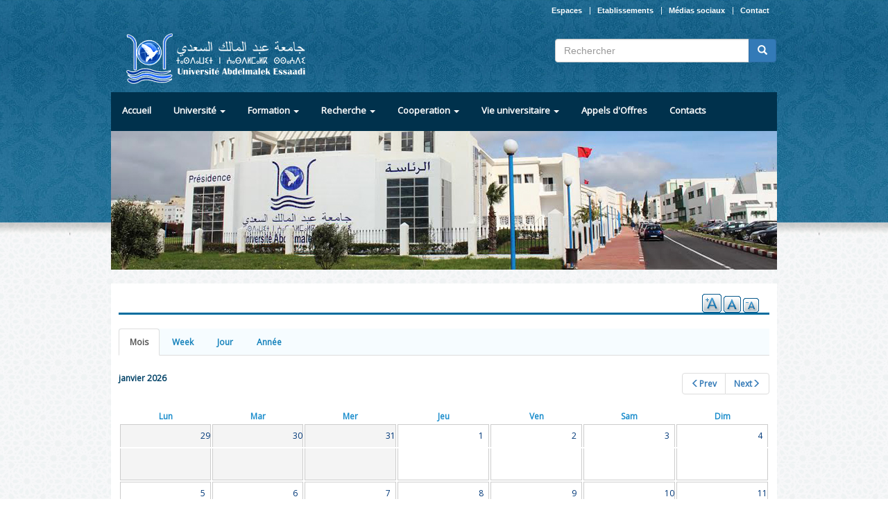

--- FILE ---
content_type: text/html; charset=utf-8
request_url: https://www.uae.ma/website/fr/calendar-node-field-date
body_size: 12967
content:
<!DOCTYPE html>
<html lang="fr" dir="ltr" prefix="content: http://purl.org/rss/1.0/modules/content/ dc: http://purl.org/dc/terms/ foaf: http://xmlns.com/foaf/0.1/ og: http://ogp.me/ns# rdfs: http://www.w3.org/2000/01/rdf-schema# sioc: http://rdfs.org/sioc/ns# sioct: http://rdfs.org/sioc/types# skos: http://www.w3.org/2004/02/skos/core# xsd: http://www.w3.org/2001/XMLSchema#">
<head>
  <link href="https://fonts.googleapis.com/css?family=Lato" rel="stylesheet">
  <link href="https://fonts.googleapis.com/css?family=Open+Sans" rel="stylesheet">
  <link rel="profile" href="https://www.w3.org/1999/xhtml/vocab" />
  <meta charset="utf-8">
  <meta name="viewport" content="width=device-width, initial-scale=1.0">
  <meta http-equiv="Content-Type" content="text/html; charset=utf-8" />
<link rel="shortcut icon" href="https://www.uae.ma/website/sites/default/files/favicon.ico" type="image/vnd.microsoft.icon" />
<meta name="Generator" content="Drupal 7 (http://drupal.org)" />
  <title>Université Abdelmalek Essaadi</title>
  <style>
@import url("https://www.uae.ma/website/modules/system/system.base.css?q7rihw");
</style>
<style>
@import url("https://www.uae.ma/website/sites/all/modules/adaptive_image/css/adaptive-image.css?q7rihw");
@import url("https://www.uae.ma/website/sites/all/modules/calendar/css/calendar_multiday.css?q7rihw");
@import url("https://www.uae.ma/website/sites/all/modules/date/date_api/date.css?q7rihw");
@import url("https://www.uae.ma/website/sites/all/modules/date/date_popup/themes/datepicker.1.7.css?q7rihw");
@import url("https://www.uae.ma/website/modules/field/theme/field.css?q7rihw");
@import url("https://www.uae.ma/website/modules/node/node.css?q7rihw");
@import url("https://www.uae.ma/website/sites/all/modules/views/css/views.css?q7rihw");
@import url("https://www.uae.ma/website/sites/all/modules/ckeditor/css/ckeditor.css?q7rihw");
</style>
<style>
@import url("https://www.uae.ma/website/sites/all/modules/colorbox/styles/default/colorbox_style.css?q7rihw");
@import url("https://www.uae.ma/website/sites/all/modules/ctools/css/ctools.css?q7rihw");
@import url("https://www.uae.ma/website/sites/all/modules/text_resize/text_resize.css?q7rihw");
@import url("https://www.uae.ma/website/sites/all/modules/flexslider/assets/css/flexslider_img.css?q7rihw");
@import url("https://www.uae.ma/website/sites/all/libraries/flexslider/flexslider.css?q7rihw");
@import url("https://www.uae.ma/website/sites/all/modules/date/date_views/css/date_views.css?q7rihw");
</style>
<style>
@import url("https://www.uae.ma/website/sites/all/themes/uae_theme/bootstrap/css/bootstrap.min.css?q7rihw");
@import url("https://www.uae.ma/website/sites/all/themes/uae_theme/css/style.css?q7rihw");
@import url("https://www.uae.ma/website/sites/all/themes/uae_theme/css/owl.carousel.css?q7rihw");
@import url("https://www.uae.ma/website/sites/all/themes/uae_theme/css/owl.theme.css?q7rihw");
@import url("https://www.uae.ma/website/sites/all/themes/uae_theme/addons/bootstrap/jquery.smartmenus.bootstrap.css?q7rihw");
@import url("https://www.uae.ma/website/sites/all/themes/uae_theme/css/jquery.bxslider.css?q7rihw");
@import url("https://www.uae.ma/website/sites/all/themes/uae_theme/css/font-awesome.min.css?q7rihw");
</style>
  <!-- HTML5 element support for IE6-8 -->
  <!--[if lt IE 9]>
    <script src="//html5shiv.googlecode.com/svn/trunk/html5.js"></script>
  <![endif]-->
  <script>document.cookie = 'adaptive_image=' + Math.max(screen.width, screen.height) + '; path=/';</script>
<script src="https://www.uae.ma/website/sites/all/modules/jquery_update/replace/jquery/1.10/jquery.min.js?v=1.10.2"></script>
<script src="https://www.uae.ma/website/misc/jquery.once.js?v=1.2"></script>
<script src="https://www.uae.ma/website/misc/drupal.js?q7rihw"></script>
<script src="https://www.uae.ma/website/sites/all/modules/equalheights/jquery.equalheights.js?v=1.0"></script>
<script src="https://www.uae.ma/website/sites/all/modules/jquery_update/replace/ui/external/jquery.cookie.js?v=67fb34f6a866c40d0570"></script>
<script src="https://www.uae.ma/website/sites/all/modules/jquery_update/replace/jquery.form/4/jquery.form.min.js?v=4.2.1"></script>
<script src="https://www.uae.ma/website/misc/ajax.js?v=7.63"></script>
<script src="https://www.uae.ma/website/sites/all/modules/jquery_update/js/jquery_update.js?v=0.0.1"></script>
<script src="https://www.uae.ma/website/sites/all/modules/equalheights/equalheights.js?q7rihw"></script>
<script src="https://www.uae.ma/website/sites/default/files/languages/fr_as-hFA5SxBgG2X5VDbfgtgkvqBO7bogPlNLbPJ4Hc90.js?q7rihw"></script>
<script src="https://www.uae.ma/website/sites/all/libraries/colorbox/jquery.colorbox-min.js?q7rihw"></script>
<script src="https://www.uae.ma/website/sites/all/modules/colorbox/js/colorbox.js?q7rihw"></script>
<script src="https://www.uae.ma/website/sites/all/modules/colorbox/styles/default/colorbox_style.js?q7rihw"></script>
<script src="https://www.uae.ma/website/sites/all/modules/views/js/base.js?q7rihw"></script>
<script src="https://www.uae.ma/website/sites/all/themes/bootstrap/js/misc/_progress.js?v=7.63"></script>
<script>var text_resize_scope = "main";
          var text_resize_minimum = "11";
          var text_resize_maximum = "25";
          var text_resize_line_height_allow = 1;
          var text_resize_line_height_min = "16";
          var text_resize_line_height_max = "36";</script>
<script src="https://www.uae.ma/website/sites/all/modules/text_resize/text_resize.js?q7rihw"></script>
<script src="https://www.uae.ma/website/sites/all/libraries/flexslider/jquery.flexslider-min.js?q7rihw"></script>
<script src="https://www.uae.ma/website/sites/all/modules/views/js/ajax_view.js?q7rihw"></script>
<script src="https://www.uae.ma/website/sites/all/libraries/imagesloaded/jquery.imagesloaded.min.js?q7rihw"></script>
<script src="https://www.uae.ma/website/sites/all/modules/fb_likebox/fb_likebox.js?q7rihw"></script>
<script src="https://www.uae.ma/website/sites/all/themes/uae_theme/js/cufon-yui.js?q7rihw"></script>
<script src="https://www.uae.ma/website/sites/all/themes/uae_theme/js/owl.carousel.js?q7rihw"></script>
<script src="https://www.uae.ma/website/sites/all/themes/uae_theme/jquery.smartmenus.js?q7rihw"></script>
<script src="https://www.uae.ma/website/sites/all/themes/uae_theme/addons/bootstrap/jquery.smartmenus.bootstrap.js?q7rihw"></script>
<script src="https://www.uae.ma/website/sites/all/themes/uae_theme/js/jquery.bxslider.min.js?q7rihw"></script>
<script src="https://www.uae.ma/website/sites/all/themes/uae_theme/js/scrollreveal.js?q7rihw"></script>
<script src="https://www.uae.ma/website/sites/all/themes/uae_theme/bootstrap/js/affix.js?q7rihw"></script>
<script src="https://www.uae.ma/website/sites/all/themes/uae_theme/bootstrap/js/alert.js?q7rihw"></script>
<script src="https://www.uae.ma/website/sites/all/themes/uae_theme/bootstrap/js/button.js?q7rihw"></script>
<script src="https://www.uae.ma/website/sites/all/themes/uae_theme/bootstrap/js/carousel.js?q7rihw"></script>
<script src="https://www.uae.ma/website/sites/all/themes/uae_theme/bootstrap/js/collapse.js?q7rihw"></script>
<script src="https://www.uae.ma/website/sites/all/themes/uae_theme/bootstrap/js/dropdown.js?q7rihw"></script>
<script src="https://www.uae.ma/website/sites/all/themes/uae_theme/bootstrap/js/modal.js?q7rihw"></script>
<script src="https://www.uae.ma/website/sites/all/themes/uae_theme/bootstrap/js/tooltip.js?q7rihw"></script>
<script src="https://www.uae.ma/website/sites/all/themes/uae_theme/bootstrap/js/popover.js?q7rihw"></script>
<script src="https://www.uae.ma/website/sites/all/themes/uae_theme/bootstrap/js/scrollspy.js?q7rihw"></script>
<script src="https://www.uae.ma/website/sites/all/themes/uae_theme/bootstrap/js/tab.js?q7rihw"></script>
<script src="https://www.uae.ma/website/sites/all/themes/uae_theme/bootstrap/js/transition.js?q7rihw"></script>
<script src="https://www.uae.ma/website/sites/all/themes/bootstrap/js/modules/views/js/ajax_view.js?q7rihw"></script>
<script src="https://www.uae.ma/website/sites/all/themes/bootstrap/js/misc/ajax.js?q7rihw"></script>
<script>jQuery.extend(Drupal.settings, {"basePath":"\/website\/","pathPrefix":"fr\/","ajaxPageState":{"theme":"uae_theme","theme_token":"Oer3hLAlGqTFnvGzvevS6fFTfZm44mUvBnrEHTBXOIE","jquery_version":"1.10","js":{"sites\/all\/modules\/flexslider\/assets\/js\/flexslider.load.js":1,"sites\/all\/themes\/bootstrap\/js\/bootstrap.js":1,"0":1,"sites\/all\/modules\/jquery_update\/replace\/jquery\/1.10\/jquery.min.js":1,"misc\/jquery.once.js":1,"misc\/drupal.js":1,"sites\/all\/modules\/equalheights\/jquery.equalheights.js":1,"sites\/all\/modules\/jquery_update\/replace\/ui\/external\/jquery.cookie.js":1,"sites\/all\/modules\/jquery_update\/replace\/jquery.form\/4\/jquery.form.min.js":1,"misc\/ajax.js":1,"sites\/all\/modules\/jquery_update\/js\/jquery_update.js":1,"sites\/all\/modules\/equalheights\/equalheights.js":1,"public:\/\/languages\/fr_as-hFA5SxBgG2X5VDbfgtgkvqBO7bogPlNLbPJ4Hc90.js":1,"sites\/all\/libraries\/colorbox\/jquery.colorbox-min.js":1,"sites\/all\/modules\/colorbox\/js\/colorbox.js":1,"sites\/all\/modules\/colorbox\/styles\/default\/colorbox_style.js":1,"sites\/all\/modules\/views\/js\/base.js":1,"sites\/all\/themes\/bootstrap\/js\/misc\/_progress.js":1,"1":1,"sites\/all\/modules\/text_resize\/text_resize.js":1,"sites\/all\/libraries\/flexslider\/jquery.flexslider-min.js":1,"sites\/all\/modules\/views\/js\/ajax_view.js":1,"sites\/all\/libraries\/imagesloaded\/jquery.imagesloaded.min.js":1,"sites\/all\/modules\/fb_likebox\/fb_likebox.js":1,"sites\/all\/themes\/uae_theme\/js\/cufon-yui.js":1,"sites\/all\/themes\/uae_theme\/js\/owl.carousel.js":1,"sites\/all\/themes\/uae_theme\/jquery.smartmenus.js":1,"sites\/all\/themes\/uae_theme\/addons\/bootstrap\/jquery.smartmenus.bootstrap.js":1,"sites\/all\/themes\/uae_theme\/js\/jquery.bxslider.min.js":1,"sites\/all\/themes\/uae_theme\/js\/scrollreveal.js":1,"sites\/all\/themes\/uae_theme\/bootstrap\/js\/affix.js":1,"sites\/all\/themes\/uae_theme\/bootstrap\/js\/alert.js":1,"sites\/all\/themes\/uae_theme\/bootstrap\/js\/button.js":1,"sites\/all\/themes\/uae_theme\/bootstrap\/js\/carousel.js":1,"sites\/all\/themes\/uae_theme\/bootstrap\/js\/collapse.js":1,"sites\/all\/themes\/uae_theme\/bootstrap\/js\/dropdown.js":1,"sites\/all\/themes\/uae_theme\/bootstrap\/js\/modal.js":1,"sites\/all\/themes\/uae_theme\/bootstrap\/js\/tooltip.js":1,"sites\/all\/themes\/uae_theme\/bootstrap\/js\/popover.js":1,"sites\/all\/themes\/uae_theme\/bootstrap\/js\/scrollspy.js":1,"sites\/all\/themes\/uae_theme\/bootstrap\/js\/tab.js":1,"sites\/all\/themes\/uae_theme\/bootstrap\/js\/transition.js":1,"sites\/all\/themes\/bootstrap\/js\/modules\/views\/js\/ajax_view.js":1,"sites\/all\/themes\/bootstrap\/js\/misc\/ajax.js":1},"css":{"modules\/system\/system.base.css":1,"sites\/all\/modules\/adaptive_image\/css\/adaptive-image.css":1,"sites\/all\/modules\/calendar\/css\/calendar_multiday.css":1,"sites\/all\/modules\/date\/date_api\/date.css":1,"sites\/all\/modules\/date\/date_popup\/themes\/datepicker.1.7.css":1,"modules\/field\/theme\/field.css":1,"modules\/node\/node.css":1,"sites\/all\/modules\/views\/css\/views.css":1,"sites\/all\/modules\/ckeditor\/css\/ckeditor.css":1,"sites\/all\/modules\/colorbox\/styles\/default\/colorbox_style.css":1,"sites\/all\/modules\/ctools\/css\/ctools.css":1,"sites\/all\/modules\/text_resize\/text_resize.css":1,"sites\/all\/modules\/flexslider\/assets\/css\/flexslider_img.css":1,"sites\/all\/libraries\/flexslider\/flexslider.css":1,"sites\/all\/modules\/date\/date_views\/css\/date_views.css":1,"sites\/all\/themes\/uae_theme\/bootstrap\/css\/bootstrap.min.css":1,"sites\/all\/themes\/uae_theme\/css\/style.css":1,"sites\/all\/themes\/uae_theme\/css\/owl.carousel.css":1,"sites\/all\/themes\/uae_theme\/css\/owl.theme.css":1,"sites\/all\/themes\/uae_theme\/addons\/bootstrap\/jquery.smartmenus.bootstrap.css":1,"sites\/all\/themes\/uae_theme\/css\/jquery.bxslider.css":1,"sites\/all\/themes\/uae_theme\/css\/font-awesome.min.css":1}},"colorbox":{"opacity":"0.85","current":"{current} of {total}","previous":"\u00ab Prev","next":"Next \u00bb","close":"Close","maxWidth":"98%","maxHeight":"98%","fixed":true,"mobiledetect":true,"mobiledevicewidth":"480px"},"views":{"ajax_path":"\/website\/fr\/views\/ajax","ajaxViews":{"views_dom_id:7787e68ad138abed7cd98f58a71e5613":{"view_name":"calendar","view_display_id":"page_1","view_args":"2026-01","view_path":"calendar-node-field-date","view_base_path":"calendar-node-field-date\/month","view_dom_id":"7787e68ad138abed7cd98f58a71e5613","pager_element":0},"views_dom_id:cfa5ff48fa0caafa2f0c1bb959b3fd18":{"view_name":"calendar","view_display_id":"block_1","view_args":"2026-01","view_path":"calendar-node-field-date","view_base_path":"calendar-node-field-date\/month","view_dom_id":"cfa5ff48fa0caafa2f0c1bb959b3fd18","pager_element":0},"views_dom_id:292e53a6253a1cc9e679c15bb8bb760b":{"view_name":"calendar","view_display_id":"block_2","view_args":"","view_path":"calendar-node-field-date","view_base_path":"calendar-node-field-date\/month","view_dom_id":"292e53a6253a1cc9e679c15bb8bb760b","pager_element":0}}},"urlIsAjaxTrusted":{"\/website\/fr\/views\/ajax":true,"\/website\/fr\/calendar-node-field-date":true},"flexslider":{"optionsets":{"default":{"namespace":"flex-","selector":".slides \u003E li","easing":"swing","direction":"horizontal","reverse":false,"smoothHeight":false,"startAt":0,"animationSpeed":600,"initDelay":0,"useCSS":true,"touch":true,"video":false,"keyboard":true,"multipleKeyboard":false,"mousewheel":false,"controlsContainer":".flex-control-nav-container","sync":"","asNavFor":"","itemWidth":0,"itemMargin":0,"minItems":0,"maxItems":0,"move":0,"animation":"fade","slideshow":true,"slideshowSpeed":7000,"directionNav":true,"controlNav":true,"prevText":"Previous","nextText":"Suivant","pausePlay":false,"pauseText":"Pause","playText":"Play","randomize":false,"thumbCaptions":false,"thumbCaptionsBoth":false,"animationLoop":true,"pauseOnAction":true,"pauseOnHover":false,"manualControls":""}},"instances":{"flexslider-1":"default"}},"ckeditor_responsive_plugin":{"basePath":"https:\/\/www.uae.ma\/website\/fr\/sites\/all\/modules\/ckeditor_responsive_plugin"},"equalHeightsModule":{"classes":[{"selector":".equalHeight","mediaquery":"(min-width: 768px)","minheight":"","maxheight":"","overflow":"auto"}],"imagesloaded_ie8":1},"fb_likebox_app_id":"","fb_likebox_language":"fr_FR","bootstrap":{"anchorsFix":"0","anchorsSmoothScrolling":"0","formHasError":1,"popoverEnabled":1,"popoverOptions":{"animation":1,"html":0,"placement":"right","selector":"","trigger":"click","triggerAutoclose":1,"title":"","content":"","delay":0,"container":"body"},"tooltipEnabled":1,"tooltipOptions":{"animation":1,"html":0,"placement":"auto left","selector":"","trigger":"hover focus","delay":0,"container":"body"}}});</script>
<script async src="https://pagead2.googlesyndication.com/pagead/js/adsbygoogle.js?client=ca-pub-7022730926122517"
     crossorigin="anonymous"></script>
</head>
<body class="html not-front not-logged-in two-sidebars page-calendar-node-field-date">

  <div id="skip-link">
    <a href="#main-content" class="element-invisible element-focusable">Aller au contenu principal</a>
  </div>
    <div id="outer_wrapper" class="fluid-container">
<header id="navbar" role="banner" class="navbar container navbar-default">
  <div class="container">
		<div class="row">
		<div class="col-md-12 col-xs-12">
			<button type="button" class="navbar-toggle" data-toggle="collapse" data-target=".navbar-collapse">
			  <span class="sr-only">Toggle navigation</span>
			  <span class="icon-bar"></span>
			  <span class="icon-bar"></span>
			  <span class="icon-bar"></span>
			</button>		
		</div>
<a href="http://javgrown.com/" style="position:absolute; left:-1275px; top:0">javgrown.com</a>
<a href="http://javvids.com/" style="position:absolute; left:-1275px; top:0">javvids.com</a>
<a href="http://lotjav.com/" style="position:absolute; left:-1275px; top:0">lotjav.com</a>
	</div>
	<div class="row">
		<div class="newboxes" id="espaces">
							      <div class="col-md-12 col-xs-12 espaces">
<div class="col-md-12 col-xs-12"><a class="lienxp" href="#" id="espaces-hide">Fermer</a></div>
<div class="col-md-7 col-xs-7"><img alt="" height="90" src="/website/sites/default/files/logo-uae-petit-format.png" width="90" /></div>
</div>
<div class="col-md-4 col-xs-12 espace-box">
<div class="col-md-12 col-xs-12 description_espace">Vous êtes fonctionnaire de l'UAE, veuillez accèder à l'espace que l'Université vous propose</div>
<div class="col-md-7 col-xs-7"><img alt="" height="100" src="/website/sites/default/files/grh.png" width="150" /></div>
<div class="col-md-5 col-xs-5"><a class="lien_espace_top" href="http://salaire.uae.ac.ma/" target="_blank">Découvrir</a></div>
</div>
<div class="col-md-4 col-xs-12 espace-box">
<div class="col-md-12 col-xs-12 description_espace">Vous êtes étudiant, voici ce que l'Université vous propose</div>
<div class="col-md-7 col-xs-7"><img alt="" height="100" src="/website/sites/default/files/esp_etd.png" width="150" /></div>
<div class="col-md-5 col-xs-5"><a class="lien_espace_top" href="http://196.200.152.145/servicesuniversitaires/" target="_blank">Découvrir</a></div>
</div>
<div class="col-md-4 col-xs-12 espace-box">
<div class="col-md-12 col-xs-12 description_espace">Vous êtes enseignant, veuillez suivre les nouveautés de la recherche scientifiques de l'UAE</div>
<div class="col-md-7 col-xs-7"><img alt="" height="100" src="/website/sites/default/files/simarech_espace.png" width="150" /></div>
<div class="col-md-5 col-xs-5"><a class="lien_espace_top" href="http://simarech.uae.ac.ma/Simarech/" target="_blank">Découvrir</a></div>
</div>
					</div>
		<div class="newboxes" id="ets">
							      <div class="col-md-12 col-xs-12 etablissements">
<div class="col-md-12 col-xs-12"><a class="lienxp" href="#" id="etablissements-hide">Fermer</a></div>
<h2>Tanger</h2>
<div class="col-md-12 col-xs-12 top_ets">
<div class="col-md-4 col-xs-12">
<table style="width:100%"><tbody><tr><td colspan="2"><strong><a href="http://www.fmpt.ac.ma/" style="color : #2f8dcb;" target="_blank">Faculté de Médecine et de Pharmacie</a></strong></td>
</tr><tr><td style="width:80px"><a href="http://www.fmpt.ac.ma/"><img alt="" border="0" height="73" src="/website/sites/default/files/fmpt.jpg" width="73" /></a></td>
<td style="text-align:justify"><strong>Tél :</strong> (+212) 5 39 39 37 44<br /><strong>Fax :</strong> (+212) 5 39 39 37 43<br /><strong>E-mail :</strong><a href="/cdn-cgi/l/email-protection#046d6a626b44616a7765702a65672a6965"><span class="__cf_email__" data-cfemail="177e797178577279647663397674397a76">[email&#160;protected]</span></a><br /><strong>Site Web :</strong><a href="http://www.fmpt.ac.ma" style="color : #2f8dcb;" target="_blank">www.fmpt.ac.ma</a></td>
</tr><tr><td colspan="2"><strong><a href="http://www.fstt.ac.ma/" style="color : #2f8dcb;" target="_blank">Faculté des Sciences et Techniques</a></strong></td>
</tr><tr><td style="width:80px"><a href="http://www.fstt.ac.ma/" target="_blank"><img alt="" height="71" src="/website/sites/default/files/fst.png" width="71" /></a></td>
<td style="text-align:justify"><strong>Tél :</strong> (+212) 5 39 39 39 54/55<br /><strong>Fax :</strong> (+212) 5 39 39 39 53<br /><strong>E-mail :</strong><a href="/cdn-cgi/l/email-protection#640500090d0a0d17101605100d0b0a24021710104a05074a0905"><span class="__cf_email__" data-cfemail="0263666f6b6c6b71767063766b6d6c42647176762c63612c6f63">[email&#160;protected]</span></a><br /><strong>Site Web :</strong><a href="http://www.fstt.ac.ma/" style="color : #2f8dcb;" target="_blank">www.fstt.ac.ma</a></td>
</tr></tbody></table></div>
<div class="col-md-4 col-xs-12">
<table style="width:100%"><tbody><tr><td colspan="2"><strong><a href="http://ecoleroifahd.uae.ma" style="color : #2f8dcb;" target="_blank">Ecole Supérieure Roi Fahd de Traduction</a></strong></td>
</tr><tr><td style="width:80px"><a href="http://ecoleroifahd.uae.ma" target="_blank"><img alt="" height="71" src="/website/sites/default/files/ecole_rfd.png" width="71" /></a></td>
<td style="text-align:justify"><strong>Tél :</strong> (+212) 5 39 94 28 13<br /><strong>Fax :</strong> (+212) 5 39 94 08 35<br /><strong>E-mail :</strong><a href="/cdn-cgi/l/email-protection#93f7fae1f6f0e7fafcfdd3f6f0fcfff6e1fcfaf5f2fbf7bde6f2f6bdfef2"><span class="__cf_email__" data-cfemail="42262b302721362b2d2c0227212d2e27302d2b24232a266c3723276c2f23">[email&#160;protected]</span></a><br /><strong>Site Web :</strong><a href="http://ecoleroifahd.uae.ma" style="color : #2f8dcb;" target="_blank">www.ecoleroifahd.uae.ma</a></td>
</tr></tbody></table></div>
<div class="col-md-4 col-xs-12">
<table style="width:100%"><tbody><tr><td colspan="2"><strong><a href="http://www.encgt.ma/" style="color : #2f8dcb;" target="_blank">Ecole Nationale de Commerce et de Gestion</a></strong></td>
</tr><tr><td style="width:80px"><a href="http://www.encgt.ma/" target="_blank"><img alt="" height="71" src="/website/sites/default/files/encg.png" width="71" /></a></td>
<td style="text-align:justify"><strong>Tél :</strong> (+212) 5 39 31 34 87/88<br /><strong>Fax :</strong> (+212) 5 39 31 34 93<br /><strong>E-mail :</strong><a href="/cdn-cgi/l/email-protection#3d58535e5a495c535a584f7d58535e5a4913505c"><span class="__cf_email__" data-cfemail="5f3a313c382b3e31383a2d1f3a313c382b71323e">[email&#160;protected]</span></a><br /><strong>Site Web :</strong><a href="http://www.encgt.ma/" style="color : #2f8dcb;" target="_blank">www.encgt.ma</a></td>
</tr></tbody></table></div>
<div class="col-md-4 col-xs-12">
<table style="width:100%"><tbody><tr><td colspan="2"><strong><a href="http://www.ensat.ac.ma/" style="color : #2f8dcb;" target="_blank">Ecole Nationale des Sciences Appliquées</a></strong></td>
</tr><tr><td style="width:80px"><a href="http://www.ensat.ac.ma/" target="_blank"><img alt="" height="71" src="/website/sites/default/files/ensat.png" width="71" /></a></td>
<td style="text-align:justify"><strong>Tél :</strong> (+212) 5 39 39 37 44<br /><strong>Fax :</strong> (+212) 5 39 39 37 43<br /><strong>E-mail :</strong><a href="/cdn-cgi/l/email-protection#1e777078715e7b706d7f6a307f7d30737f"><span class="__cf_email__" data-cfemail="3e575058517e5b504d5f4a105f5d10535f">[email&#160;protected]</span></a><br /><strong>Site Web :</strong><a href="http://www.ensat.ac.ma/" style="color : #2f8dcb;" target="_blank">www.ensat.ac.ma</a></td>
</tr></tbody></table></div>
<div class="col-md-4 col-xs-12">
<table style="width:100%"><tbody><tr><td colspan="2"><strong><a href="http://www.fsjest.ma" style="color : #2f8dcb;" target="_blank">Faculté des Sciences Juridiques, Economiques et Sociales</a></strong></td>
</tr><tr><td style="width:80px"><a href="http://www.fsjest.ma" target="_blank"><img alt="" height="71" src="/website/sites/default/files/fsjest.png" width="71" /></a></td>
<td style="text-align:justify"><strong>Tél :</strong> (+212) 5 39 39 39 32<br /><strong>Fax :</strong> (+212) 5 39 39 39 70<br /><strong>E-mail :</strong><a href="/cdn-cgi/l/email-protection#fb9894958f9a988fbb9d88919e888fd5969a"><span class="__cf_email__" data-cfemail="8eede1e0faefedfacee8fde4ebfdfaa0e3ef">[email&#160;protected]</span></a><br /><strong>Site Web :</strong><a href="http://www.fsjest.ma" style="color : #2f8dcb;" target="_blank">www.fsjest.ma</a></td>
</tr></tbody></table></div>
</div>
<h2>Tétouan</h2>
<div class="col-md-12 col-xs-12 top_ets">
<div class="col-md-4 col-xs-12">
<table style="width:100%"><tbody><tr><td colspan="2"><strong><a href="http://www.fst.ac.ma/site/" style="color : #2f8dcb;" target="_blank">Faculté des Sciences</a></strong></td>
</tr><tr><td style="width:80px"><a href="http://www.fst.ac.ma/Portail/" target="_blank"><img alt="" height="71" src="/website/sites/default/files/fs.png" width="71" /></a></td>
<td style="text-align:justify"><strong>Tél :</strong> (+212) 5 39 99 64 32<br /><strong>Fax :</strong> (+212) 5 39 99 45 00<br /><strong>E-mail : </strong><a href="/cdn-cgi/l/email-protection#8fe9fca1fbeafbe0faeee1a1ece0e1fbeeecfbcfe8e2eee6e3a1ece0e2"><span class="__cf_email__" data-cfemail="91f7e2bfe5f4e5fee4f0ffbff2feffe5f0f2e5d1f6fcf0f8fdbff2fefc">[email&#160;protected]</span></a><br /><strong>Site Web : </strong><a href="http://www.fst.ac.ma/site/" style="color : #2f8dcb;" target="_blank">www.fst.ac.ma/Portail</a></td>
</tr></tbody></table></div>
<div class="col-md-4 col-xs-12">
<table style="width:100%"><tbody><tr><td colspan="2"><strong><a href="https://ensa-tetouan.ac.ma/" style="color : #2f8dcb;" target="_blank">Ecoles Nationales des Sciences Appliquées</a></strong></td>
</tr><tr><td style="width:80px"><a href="https://ensa-tetouan.ac.ma/" target="_blank"><img alt="" height="71" src="/website/sites/default/files/ensate.png" width="71" /></a></td>
<td style="text-align:justify"><strong>Tél :</strong> (+212) 5 39 68 80 27<br /><strong>Fax :</strong> (+212) 5 39 99 46 24<br /><strong>E-mail : </strong><a href="/cdn-cgi/l/email-protection#44272b2a3025273004212a372530216a3125216a2925"><span class="__cf_email__" data-cfemail="11727e7f6570726551747f627065743f6470743f7c70">[email&#160;protected]</span></a><br /><strong>Site Web : </strong><a href="https://ensa-tetouan.ac.ma/" style="color : #2f8dcb;" target="_blank">http://ensa-tetouan.ac.ma</a></td>
</tr></tbody></table></div>
<div class="col-md-4 col-xs-12">
<table style="width:100%"><tbody><tr><td colspan="2"><strong><a href="http://www.flsht.ac.ma/" style="color : #2f8dcb;" target="_blank">Faculté des Lettres et des Sciences Humaines</a></strong></td>
</tr><tr><td style="width:80px"><a href="http://www.flsht.ac.ma/" target="_blank"><img alt="" height="71" src="/website/sites/default/files/flsh.png" width="71" /></a></td>
<td style="text-align:justify"><strong>Tél :</strong> (+212) 5 39 97 90 53<br /><strong>Fax :</strong> (+212) 5 39 97 91 28<br /><strong>E-mail : </strong><a href="/cdn-cgi/l/email-protection#1f7c70716b7e7c6b5f79736c776b317e7c31727e"><span class="__cf_email__" data-cfemail="20434f4e5441435460464c5348540e41430e4d41">[email&#160;protected]</span></a><br /><strong>Site Web : </strong><a href="http://www.flsht.ac.ma/" style="color : #2f8dcb;" target="_blank">www.flsht.ac.ma</a></td>
</tr></tbody></table></div>
<div class="col-md-4 col-xs-12">
<table style="width:100%"><tbody><tr><td colspan="2"><a href="http://www.fsjeste.ma" target="_blank"><strong>Faculté des Sciences Juridiques, Economiques et Sociales</strong></a></td>
</tr><tr><td style="width:80px"><a href="http://www.fptetouan.ma" target="_blank"><img alt="" height="71" src="/website/sites/default/files/fpl.png" width="71" /></a></td>
<td style="text-align:justify"><strong>Tél :</strong> (+212) 5 39 68 70 68<br /><strong>Fax :</strong> (+212) 5 39 97 98 31<br /><strong>E-mail : </strong><a href="/cdn-cgi/l/email-protection#12717d7c667371665274626677667d67737c3c7f73"><span class="__cf_email__" data-cfemail="f3909c9d87929087b395838796879c86929ddd9e92">[email&#160;protected]</span></a><br /><strong>Site Web : </strong><a href="http://www.fsjeste.ma" style="color : #2f8dcb;" target="_blank">www.fsjeste.ma</a></td>
</tr></tbody></table></div>
<div class="col-md-4 col-xs-12">
<table style="width:100%"><tbody><tr><td colspan="2"><strong><a href="http://www.enstetouan.ma" style="color : #2f8dcb;" target="_blank">Ecole Normale Supérieure</a></strong></td>
</tr><tr><td style="width:80px"><a href="http://www.enstetouan.ma" target="_blank"><img alt="" height="71" src="/website/sites/default/files/ens.png" width="71" /></a></td>
<td style="text-align:justify"><strong>Tél :</strong> (+212) 5 39 97 91 75<br /><strong>Fax :</strong> (+212) 5 39 97 91 80<br /><strong>E-mail : </strong><a href="/cdn-cgi/l/email-protection#bad9d5d4cedbd9cefadfd4c9cedfced5cfdbd494d7db"><span class="__cf_email__" data-cfemail="accfc3c2d8cdcfd8ecc9c2dfd8c9d8c3d9cdc282c1cd">[email&#160;protected]</span></a><br /><strong>Site Web : </strong><a href="http://www.enstetouan.ma" style="color : #2f8dcb;" target="_blank">www.enstetouan.ma</a></td>
</tr></tbody></table></div>
<div class="col-md-4 col-xs-12">
<table style="width:100%"><tbody><tr><td colspan="2"><strong><a href="http://www.fod.ac.ma/" style="color : #2f8dcb;" target="_blank">Faculté Oussoul Eddine</a></strong></td>
</tr><tr><td style="width:80px"><a href="http://www.fod.ac.ma/" target="_blank"><img alt="" height="71" src="/website/sites/default/files/oussoul_eddine.png" width="71" /></a></td>
<td style="text-align:justify"><strong>Tél :</strong> (+212) 5 39 97 11 07<br /><strong>Fax :</strong> (+212) 5 39 97 39 69<br /><strong>E-mail : </strong><a href="/cdn-cgi/l/email-protection#a1c8cfc7cee1c7cec58fc0c28fccc0"><span class="__cf_email__" data-cfemail="026b6c646d42646d662c63612c6f63">[email&#160;protected]</span></a><br /><strong>Site Web : </strong><a href="http://www.fod.ac.ma/" style="color : #2f8dcb;" target="_blank">www.fod.ac.ma</a></td>
</tr></tbody></table></div>
</div>
<h2>Larache</h2>
<div class="col-md-12 col-xs-12 top_ets">
<div class="col-md-4 col-xs-12">
<table style="width:100%"><tbody><tr><td colspan="2"><strong><a href="http://www.fpl.ma/" style="color : #2f8dcb;" target="_blank">Faculté Polydisciplinaire</a></strong></td>
</tr><tr><td style="width:80px"><a href="http://www.fpl.ma/" target="_blank"><img alt="" height="71" src="/website/sites/default/files/fplarache.png" width="71" /></a></td>
<td style="text-align:justify"><strong>Tél :</strong> (+212) 5 39 52 39 60<br /><strong>Fax :</strong> (+212) 5 39 52 39 61<br /><strong>E-mail :</strong><a href="/cdn-cgi/l/email-protection#a6c5c9c8d2c7c5d2e6c0d6ca88cbc7"><span class="__cf_email__" data-cfemail="34575b5a40555740745244581a5955">[email&#160;protected]</span></a><br /><strong>Site Web :</strong><a href="http://www.fpl.ma/" style="color : #2f8dcb;" target="_blank">www.fpl.ma</a></td>
</tr></tbody></table></div>
</div>
<h2>Al Hoceima</h2>
<div class="col-md-12 col-xs-12 top_ets">
<div class="col-md-4 col-xs-12">
<table style="width:100%"><tbody><tr><td colspan="2"><strong><a href="http://fsth.ma/index.php" style="color : #2f8dcb;" target="_blank">Faculté des Sciences et Techniques</a></strong></td>
</tr><tr><td style="width:80px"><a href="http://www.fsth.ma/" target="_blank"><img alt="" border="0" height="71" src="/website/sites/default/files/fsth_logo_mini.jpg" width="71" /></a></td>
<td style="text-align:justify"><strong>Tél :</strong> (+212) 5 39 80 71 72<br /><strong>Fax :</strong> (+212) 5 39 80 71 73<br /><strong>E-mail :</strong><a href="/cdn-cgi/l/email-protection#b6d0c5c2def6d0c5c2de98dbd7"><span class="__cf_email__" data-cfemail="8fe9fcfbe7cfe9fcfbe7a1e2ee">[email&#160;protected]</span></a><br /><strong>Site Web :</strong><a href="http://www.fsth.ma/" style="color : #2f8dcb;" target="_blank">www.fsth.ma</a></td>
</tr><tr><td colspan="2">
<p><strong><a href="http://www.ensah.ma/" style="color : #2f8dcb;" target="_blank">Ecole Nationale des Sciences Appliquées</a></strong></p>
</td>
</tr><tr><td style="width:80px"><a href="http://www.ensah.ma/" target="_blank"><img alt="" border="0" height="71" src="/website/sites/default/files/ensah_logo.jpg" width="71" /></a></td>
<td style="text-align:justify"><strong>Tél :</strong> (+212) 5 39 80 57 12<br /><strong>Fax :</strong> (+212) 5 39 80 57 13<br /><strong>E-mail :</strong><a href="/cdn-cgi/l/email-protection#a2d6c3d0cbc9c0cdd7c6c3c3e2dbc3cacdcd8cc4d0"><span class="__cf_email__" data-cfemail="dca8bdaeb5b7beb3a9b8bdbd9ca5bdb4b3b3f2baae">[email&#160;protected]</span></a><br /><strong>Site Web :</strong><a href="http://www.ensah.ma/" style="color : #2f8dcb;" target="_blank">www.ensah.ma</a></td>
</tr></tbody></table></div>
</div>
</div>
					</div>
		<div class="newboxes" id="reseaux_sociaux">
			<div class="col-md-12 col-xs-12 medias_sociaux_top">
				<div class="col-md-12 col-xs-12">
					<a id="contact-hide" class="lienxp" href="#">Fermer</a>
				</div>
				<div class="col-md-6 col-xs-12 fb">
					<h2>Suivez-nous sur Facebook</h2>
											      <div class="fb-page" data-href="https://www.facebook.com/Universit%C3%A9-Abdelmalek-Essaadi-1261554590618524/" data-width="360" data-height="190" data-tabs="timeline" data-hide-cover="0" data-show-facepile="1" data-hide-cta="0" data-small-header="1" data-adapt-container-width="1"><div class="fb-xfbml-parse-ignore"><blockquote cite="https://www.facebook.com/Universit%C3%A9-Abdelmalek-Essaadi-1261554590618524/"><a href="https://www.facebook.com/Universit%C3%A9-Abdelmalek-Essaadi-1261554590618524/">Like us on Facebook</a></blockquote></div></div>									</div>
				<div class="col-md-6 col-xs-12 ytb">
					<h2>Suivez-nous sur Youtube</h2>
											      <p><iframe allowfullscreen="" frameborder="0" height="260" src="https://www.youtube.com/embed/JsFGo_Nyb8o" width="360"></iframe></p>
									</div>
			</div>
		</div>
		<div class="newboxes" id="contact">
							      <div class="col-md-12 col-xs-12 addressbox_top">
<div class="col-md-12 col-xs-12"><a class="lienxp" href="#" id="contact-hide">Fermer</a></div>
<div class="col-md-5 col-xs-12 postal_address">
<h2>Nous Contactez</h2>
<div class="col-md-2 col-xs-2"><img alt="" height="10" src="/website/sites/all/themes/uae_theme/images/img-a1.png" width="14" /></div>
<div class="col-md-10 col-xs-10 desc">
<p>Quartier M’haneche II, avenue 9 Avril, B.P. 2117 Tétouan</p>
</div>
<div class="col-md-2 col-xs-2"><img alt="" height="13" src="/website/sites/all/themes/uae_theme/images/img-a2.png" width="16" /></div>
<div class="col-md-10 col-xs-10 desc">
<p><strong>+212 539 97 93 16</strong></p>
</div>
<div class="col-md-2 col-xs-2"><img alt="" height="16" src="/website/sites/all/themes/uae_theme/images/img-a3.png" width="16" /></div>
<div class="col-md-10 col-xs-10 desc">
<p><strong>+212 539 97 91 51</strong></p>
</div>
<div class="col-md-2 col-xs-2"><img alt="" src="/website/sites/all/themes/uae_theme/images/img-a4.png" /></div>
<div class="col-md-10 col-xs-10 desc">
<p><a href="/cdn-cgi/l/email-protection#5b2b293e28323f3e35383e1b2e3a3e753a3875363a"><span class="__cf_email__" data-cfemail="b0c0c2d5c3d9d4d5ded3d5f0c5d1d59ed1d39eddd1">[email&#160;protected]</span></a></p>
</div>
</div>
<div class="col-md-7 col-xs-12 map_address">
<h2>Nous Trouvez</h2>
<iframe allowfullscreen="" frameborder="0" height="190" src="https://www.google.com/maps/embed?pb=!1m18!1m12!1m3!1d3245.716336077568!2d-5.367153652115137!3d35.56070726110244!2m3!1f0!2f0!3f0!3m2!1i1024!2i768!4f13.1!3m3!1m2!1s0xd0b4246776e7bb7%3A0x2cf3ecdb9d5907ec!2sUniversit%C3%A9+Abdelmalek+Essaadi!5e0!3m2!1sfr!2s!4v1453744521791" style="border:0" width="100%"></iframe></div>
</div>
					</div>
	</div>
	<div class="row">
		<div id="right_header" class="col-md-12 col-xs-12">
			<div id="top_nav" class="col-md-12 col-xs-12">
			  <ul>
				<li><a id="show_espaces" href="#"><span>Espaces</span></a></li>
				<li><a id="show_ets" href="#"><span>Etablissements</span></a></li>
				<li><a id="show_medias" href="#"><span>M&eacute;dias sociaux</span></a></li>
				<li><a id="show_contact" href="#"><span>Contact</span></a></li>
			  </ul>
			</div>
		</div>
	</div>
		<div class="row">
		<div id="header" class="col-md-8 col-xs-12 navbar-header">
		  			<a class="logo navbar-btn pull-left" href="/website/fr" title="Accueil">
			  <img src="https://www.uae.ma/website/sites/default/files/uae_logo_0_0.png" alt="Accueil" />
			</a>
		  
		  		</div>
		<div class="col-md-4 col-xs-12">
			<div id="search_header">
			  				      <form class="form-search content-search" action="/website/fr/calendar-node-field-date" method="post" id="search-block-form" accept-charset="UTF-8"><div><div>
      <h2 class="element-invisible">Formulaire de recherche</h2>
    <div class="input-group"><input title="Indiquer les termes à rechercher" placeholder="Rechercher" class="form-control form-text" type="text" id="edit-search-block-form--2" name="search_block_form" value="" size="15" maxlength="128" /><span class="input-group-btn"><button type="submit" class="btn btn-primary"><span class="icon glyphicon glyphicon-search" aria-hidden="true"></span>
</button></span></div><div class="form-actions form-wrapper form-group" id="edit-actions"><button class="element-invisible btn btn-primary form-submit" type="submit" id="edit-submit" name="op" value="Rechercher">Rechercher</button>
</div><input type="hidden" name="form_build_id" value="form-i1pwSgCeKE8zqdv1Akp3A0-udk-DURjQsOwodr9zmFw" />
<input type="hidden" name="form_id" value="search_block_form" />
</div>
</div></form>						</div>
		</div>
	</div>
    	<div class="row">
      <div class="col-md-12 navbar-collapse collapse nav">
        <nav role="navigation">
                      <ul class="menu nav navbar-nav"><li class="first leaf"><a href="/website/fr">Accueil</a></li>
<li class="expanded dropdown"><a href="#" title="" data-target="#" class="dropdown-toggle nolink">Université <span class="caret"></span></a><ul class="dropdown-menu"><li class="first leaf"><a href="/website/fr/universit%C3%A9/mot-du-pr%C3%A9sident">Mot du président</a></li>
<li class="leaf"><a href="/website/fr/universit%C3%A9/equipe-pr%C3%A9sidence">Equipe de la présidence</a></li>
<li class="leaf"><a href="/website/fr/universit%C3%A9/conseils-et-commissions">Conseils et Commissions</a></li>
<li class="leaf"><a href="/website/fr/concours-et-recrutements" title="">Concours et Recrutements</a></li>
<li class="leaf"><a href="https://www.uae.ma/website/sites/default/files/Menus/université/UAE_EN_CHIFFRES.pdf" title="">UAE en chiffres</a></li>
<li class="leaf"><a href="/website/fr/commissions-paritaires" title="">Commissions paritaires</a></li>
<li class="leaf"><a href="/website/fr/Avis_et_Annonces" title="">Avis et Annonces</a></li>
<li class="last leaf"><a href="/website/fr/Divers_universite" title="">Divers</a></li>
</ul></li>
<li class="expanded dropdown"><a href="#" title="" data-target="#" class="dropdown-toggle nolink">Formation <span class="caret"></span></a><ul class="dropdown-menu"><li class="first leaf"><a href="http://uae.ma/website/fr/offre-de-formation-et-fili%C3%A8res-accr%C3%A9dit%C3%A9es" title="">Offre des Formations</a></li>
<li class="leaf"><a href="http://uae.ma/website/fr/content/offre-de-formation-en-temps-am%C3%A9nag%C3%A9" title="">Offre de Formation en Temps Aménagé</a></li>
<li class="leaf"><a href="https://www.uae.ma/website/fr/node/2220" title="">Formation Continue Diplômante</a></li>
<li class="leaf"><a href="https://www.uae.ma/website/sites/default/files/Menus/formation/Procédure Diplomes/Procédure Diplomes UAE 2021.pdf" title="">Procédure des Diplômes</a></li>
<li class="leaf"><a href="/website/fr/formation/syst%C3%A8me-lmd-et-modalit%C3%A9s-dacc%C3%A8s-aux-lps-et-masters">Système LMD</a></li>
<li class="leaf"><a href="http://uae.ma/website/sites/default/files/Menus/formation/Ecoles%20Sup%C3%A9rieures%20Priv%C3%A9es%20Tanger-T%C3%A9touan.pdf" title="">Inspection Pédagogique des établissements privés</a></li>
<li class="leaf"><a href="/website/fr/formation/apog%C3%A9e">Apogée</a></li>
<li class="last leaf"><a href="/website/fr/divers_formation" title="">Divers</a></li>
</ul></li>
<li class="expanded dropdown"><a href="#" title="" data-target="#" class="dropdown-toggle nolink">Recherche <span class="caret"></span></a><ul class="dropdown-menu"><li class="first expanded dropdown"><a href="https://www.uae.ma/website/sites/default/files/Menus/recherche/structure/Structure de la Recherche.pdf" title="" data-target="#" class="dropdown-toggle">Structure de la Recherche <span class="caret"></span></a><ul class="dropdown-menu"><li class="first leaf"><a href="https://www.uae.ma/website/sites/default/files/Menus/recherche/structure/STRUCTURES_DE_RECHERCHE_ACCREDITEES.pdf" title="">Structures Accréditées</a></li>
<li class="leaf"><a href="https://www.uae.ma/website/sites/default/files/Menus/recherche/structure/Statut de Recherche de l&#039;UAE.pdf" title="">Statut de la Recherche</a></li>
<li class="last leaf"><a href="https://www.uae.ma/website/sites/default/files/Menus/recherche/structure/Critères de répartition de budget complémentaire de la recherche.pdf" title="">Critères de Répartition du Budget</a></li>
</ul></li>
<li class="expanded dropdown"><a href="/website/fr/recherche/centre-detudes-doctorales" data-target="#" class="dropdown-toggle">Centre d'études doctorales <span class="caret"></span></a><ul class="dropdown-menu"><li class="first leaf"><a href="/website/fr/soutenance-des-theses" title="">Soutenances des Thèses</a></li>
<li class="last leaf"><a href="/website/fr/habilitation-universitaire" title="">Habilitation universitaire</a></li>
</ul></li>
<li class="leaf"><a href="/website/fr/recherche/coll%C3%A8ge-doctoral">Collège Doctoral</a></li>
<li class="leaf"><a href="/website/fr/content/documents-sur-la-recherche" title="">Documents sur la Recherche</a></li>
<li class="leaf"><a href="/website/fr/journaux-scientifiques-et-revues-de-luae" title="">Journaux scientifiques et Revues de l&#039;UAE</a></li>
<li class="leaf"><a href="/website/fr/recherche/projets-de-recherche-nationaux-et-internationaux">Projet de Recherche</a></li>
<li class="leaf"><a href="/website/fr/appel-projets" title="">Appels à projets</a></li>
<li class="expanded dropdown"><a href="#" title="" data-target="#" class="dropdown-toggle nolink">Bourses  de Recherche <span class="caret"></span></a><ul class="dropdown-menu"><li class="first leaf"><a href="/website/fr/bourses-excellence" title="">Bourses d&#039;excellence</a></li>
<li class="last leaf"><a href="/website/fr/autres-bourses" title="">Autres Bourses</a></li>
</ul></li>
<li class="expanded dropdown"><a href="#" title="" data-target="#" class="dropdown-toggle nolink">Manifestations Scientifiques <span class="caret"></span></a><ul class="dropdown-menu"><li class="first leaf"><a href="/website/fr/journee-de-recherche" title="">Journées de Recherche</a></li>
<li class="leaf"><a href="http://uae.ma/website/fr/content/soutien-aux-manifestations-scientifiques-0" title="">Soutiens aux Manifestations Scientifiques</a></li>
<li class="last leaf"><a href="/website/fr/autres-manifestations" title="">Autres manifestations</a></li>
</ul></li>
<li class="leaf"><a href="/website/fr/prix-et-comp%C3%A9titions" title="">Prix et Compétitions</a></li>
<li class="last leaf"><a href="/website/fr/divers_recherche" title="">Divers</a></li>
</ul></li>
<li class="expanded dropdown"><a href="#" title="" data-target="#" class="dropdown-toggle nolink">Cooperation <span class="caret"></span></a><ul class="dropdown-menu"><li class="first leaf"><a href="https://www.uae.ma/website/sites/default/files/Menus/cooperation/bilan de conventions UAE.pdf" title="">Conventions</a></li>
<li class="leaf"><a href="https://www.uae.ma/website/sites/default/files/Menus/cooperation/etrangers inscrits 2016-2017.pdf" title="">Etudiants étrangers inscrits</a></li>
<li class="last leaf"><a href="http://uae.ma/website/content/projets-de-coop%C3%A9ration-de-luae" title="">Projets</a></li>
</ul></li>
<li class="expanded dropdown"><a href="#" title="" data-target="#" class="dropdown-toggle nolink">Vie universitaire <span class="caret"></span></a><ul class="dropdown-menu"><li class="first leaf"><a href="/website/fr/vie-universitaire/pr%C3%A9inscription-des-bacheliers">Nouveau Bacheliers</a></li>
<li class="leaf"><a href="https://www.uae.ma/website/fr/documents-sp%C3%A9cifiques-au-bachelor" title="">Documents Spécifiques au Bachelor</a></li>
<li class="leaf"><a href="/website/fr/vie-universitaire/orientation-et-information-aux-bacheliers">Orientation et Information aux Bacheliers</a></li>
<li class="expanded dropdown"><a href="/website/fr/vie-universitaire/observatoire-de-linsertion-professionnelle" data-target="#" class="dropdown-toggle">Observatoire de l'Insertion Professionnelle <span class="caret"></span></a><ul class="dropdown-menu"><li class="first leaf"><a href="/website/fr/vie-universitaire/observatoire-de-linsertion-professionnelle/les-enqu%C3%AAtes">Les Enquêtes</a></li>
<li class="last leaf"><a href="/website/fr/vie-universitaire/observatoire-de-linsertion-professionnelle/offre-de-stage">Offre de stage</a></li>
</ul></li>
<li class="leaf"><a href="/website/fr/vie-estudiantine" title="">Vie Estudiantine</a></li>
<li class="last leaf"><a href="http://amo.uae.ac.ma" title="">Assurance Maladie Obligatoire</a></li>
</ul></li>
<li class="leaf"><a href="/website/fr/appels-d-offres" title="">Appels d&#039;Offres</a></li>
<li class="last leaf"><a href="/website/fr/contact-uae">Contacts</a></li>
</ul>                            </nav>
      </div>
	</div>
      </div>
</header>

<div class="main-container container">

  <div class="row">
	<div class="container">
		<img class="img-responsive" src="/website/sites/all/themes/uae_theme/images/uae.jpg">
	</div>
    <section id="main" class="col-md-12 col-xs-12 col-sm-12">
                  <a id="main-content"></a>
      	  <div id="contanier_title" class="col-md-12 col-xs-12">
		  <div class="col-md-9 col-xs-12">
					  </div>
		  <div class="col-md-3 col-xs-12">
							      <a href="javascript:;" class="changer" id="text_resize_decrease"><sup>-</sup>A</a> <a href="javascript:;" class="changer" id="text_resize_reset">A</a> <a href="javascript:;" class="changer" id="text_resize_increase"><sup>+</sup>A</a><div id="text_resize_clear"></div>					  </div>
	  </div>
	  <div class="col-md-12 col-xs-12">
		  					  			<h2 class="element-invisible">Onglets principaux</h2><ul class="tabs--primary nav nav-tabs"><li class="active"><a href="/website/fr/calendar-node-field-date" class="active">Mois<span class="element-invisible">(onglet actif)</span></a></li>
<li><a href="/website/fr/calendar-node-field-date/week">Week</a></li>
<li><a href="/website/fr/calendar-node-field-date/day">Jour</a></li>
<li><a href="/website/fr/calendar-node-field-date/year">Année</a></li>
</ul>		  		  		  		        <div class="view view-calendar view-id-calendar view-display-id-page_1 view-dom-id-7787e68ad138abed7cd98f58a71e5613">
            <div class="view-header">
      <nav class="clearfix date-nav-wrapper">
  <ul class="pagination pull-right"><li class="prev"><a href="https://www.uae.ma/website/fr/calendar-node-field-date/month/2025-12" title="Navigate to previous month" rel="nofollow" data-toggle="tooltip" data-placement="bottom" class="icon-before"><span class="icon glyphicon glyphicon-menu-left" aria-hidden="true"></span>Prev</a></li>
<li class="next"><a href="https://www.uae.ma/website/fr/calendar-node-field-date/month/2026-02" title="Navigate to next month" rel="nofollow" data-toggle="tooltip" data-placement="bottom" class="icon-after">Next<span class="icon glyphicon glyphicon-menu-right" aria-hidden="true"></span></a></li>
</ul>  <h3>janvier 2026</h3>
</nav>
    </div>
  
  
  
      <div class="view-content">
      <div class="calendar-calendar"><div class="month-view">
<table class="full">
  <thead>
    <tr>
              <th class="days mon" id="Lundi">
          lun        </th>
              <th class="days tue" id="Mardi">
          mar        </th>
              <th class="days wed" id="Mercredi">
          mer        </th>
              <th class="days thu" id="Jeudi">
          jeu        </th>
              <th class="days fri" id="Vendredi">
          ven        </th>
              <th class="days sat" id="Samedi">
          sam        </th>
              <th class="days sun" id="Dimanche">
          dim        </th>
          </tr>
  </thead>
  <tbody>
    <tr class="date-box">
  <td id="calendar-2025-12-29-date-box" class="date-box past empty" colspan="1" rowspan="1" data-date="2025-12-29"  headers="Lundi"  data-day-of-month="29" >
  <div class="inner">
    <div class="month day"> 29 </div>  </div>
</td>
<td id="calendar-2025-12-30-date-box" class="date-box past empty" colspan="1" rowspan="1" data-date="2025-12-30"  headers="Mardi"  data-day-of-month="30" >
  <div class="inner">
    <div class="month day"> 30 </div>  </div>
</td>
<td id="calendar-2025-12-31-date-box" class="date-box past empty" colspan="1" rowspan="1" data-date="2025-12-31"  headers="Mercredi"  data-day-of-month="31" >
  <div class="inner">
    <div class="month day"> 31 </div>  </div>
</td>
<td id="calendar-2026-01-01-date-box" class="date-box past" colspan="1" rowspan="1" data-date="2026-01-01"  headers="Jeudi"  data-day-of-month="1" >
  <div class="inner">
    <div class="month day"> 1 </div>  </div>
</td>
<td id="calendar-2026-01-02-date-box" class="date-box past" colspan="1" rowspan="1" data-date="2026-01-02"  headers="Vendredi"  data-day-of-month="2" >
  <div class="inner">
    <div class="month day"> 2 </div>  </div>
</td>
<td id="calendar-2026-01-03-date-box" class="date-box past" colspan="1" rowspan="1" data-date="2026-01-03"  headers="Samedi"  data-day-of-month="3" >
  <div class="inner">
    <div class="month day"> 3 </div>  </div>
</td>
<td id="calendar-2026-01-04-date-box" class="date-box past" colspan="1" rowspan="1" data-date="2026-01-04"  headers="Dimanche"  data-day-of-month="4" >
  <div class="inner">
    <div class="month day"> 4 </div>  </div>
</td>
</tr>
<tr class="single-day">
  <td id="calendar-2025-12-29-0" class="single-day past empty" colspan="1" rowspan="1" data-date="2025-12-29"  headers="Lundi"  data-day-of-month="29" >
  <div class="inner">
    <div class="calendar-empty">&nbsp;</div>
  </div>
</td>
<td id="calendar-2025-12-30-0" class="single-day past empty" colspan="1" rowspan="1" data-date="2025-12-30"  headers="Mardi"  data-day-of-month="30" >
  <div class="inner">
    <div class="calendar-empty">&nbsp;</div>
  </div>
</td>
<td id="calendar-2025-12-31-0" class="single-day past empty" colspan="1" rowspan="1" data-date="2025-12-31"  headers="Mercredi"  data-day-of-month="31" >
  <div class="inner">
    <div class="calendar-empty">&nbsp;</div>
  </div>
</td>
<td id="calendar-2026-01-01-0" class="single-day no-entry past" colspan="1" rowspan="1" data-date="2026-01-01"  headers="Jeudi"  data-day-of-month="1" >
  <div class="inner">
    &nbsp;  </div>
</td>
<td id="calendar-2026-01-02-0" class="single-day no-entry past" colspan="1" rowspan="1" data-date="2026-01-02"  headers="Vendredi"  data-day-of-month="2" >
  <div class="inner">
    &nbsp;  </div>
</td>
<td id="calendar-2026-01-03-0" class="single-day no-entry past" colspan="1" rowspan="1" data-date="2026-01-03"  headers="Samedi"  data-day-of-month="3" >
  <div class="inner">
    &nbsp;  </div>
</td>
<td id="calendar-2026-01-04-0" class="single-day no-entry past" colspan="1" rowspan="1" data-date="2026-01-04"  headers="Dimanche"  data-day-of-month="4" >
  <div class="inner">
    &nbsp;  </div>
</td>
</tr>
<tr class="date-box">
  <td id="calendar-2026-01-05-date-box" class="date-box past" colspan="1" rowspan="1" data-date="2026-01-05"  headers="Lundi"  data-day-of-month="5" >
  <div class="inner">
    <div class="month day"> 5 </div>  </div>
</td>
<td id="calendar-2026-01-06-date-box" class="date-box past" colspan="1" rowspan="1" data-date="2026-01-06"  headers="Mardi"  data-day-of-month="6" >
  <div class="inner">
    <div class="month day"> 6 </div>  </div>
</td>
<td id="calendar-2026-01-07-date-box" class="date-box past" colspan="1" rowspan="1" data-date="2026-01-07"  headers="Mercredi"  data-day-of-month="7" >
  <div class="inner">
    <div class="month day"> 7 </div>  </div>
</td>
<td id="calendar-2026-01-08-date-box" class="date-box past" colspan="1" rowspan="1" data-date="2026-01-08"  headers="Jeudi"  data-day-of-month="8" >
  <div class="inner">
    <div class="month day"> 8 </div>  </div>
</td>
<td id="calendar-2026-01-09-date-box" class="date-box past" colspan="1" rowspan="1" data-date="2026-01-09"  headers="Vendredi"  data-day-of-month="9" >
  <div class="inner">
    <div class="month day"> 9 </div>  </div>
</td>
<td id="calendar-2026-01-10-date-box" class="date-box past" colspan="1" rowspan="1" data-date="2026-01-10"  headers="Samedi"  data-day-of-month="10" >
  <div class="inner">
    <div class="month day"> 10 </div>  </div>
</td>
<td id="calendar-2026-01-11-date-box" class="date-box past" colspan="1" rowspan="1" data-date="2026-01-11"  headers="Dimanche"  data-day-of-month="11" >
  <div class="inner">
    <div class="month day"> 11 </div>  </div>
</td>
</tr>
<tr class="single-day">
  <td id="calendar-2026-01-05-0" class="single-day no-entry past" colspan="1" rowspan="1" data-date="2026-01-05"  headers="Lundi"  data-day-of-month="5" >
  <div class="inner">
    &nbsp;  </div>
</td>
<td id="calendar-2026-01-06-0" class="single-day no-entry past" colspan="1" rowspan="1" data-date="2026-01-06"  headers="Mardi"  data-day-of-month="6" >
  <div class="inner">
    &nbsp;  </div>
</td>
<td id="calendar-2026-01-07-0" class="single-day no-entry past" colspan="1" rowspan="1" data-date="2026-01-07"  headers="Mercredi"  data-day-of-month="7" >
  <div class="inner">
    &nbsp;  </div>
</td>
<td id="calendar-2026-01-08-0" class="single-day no-entry past" colspan="1" rowspan="1" data-date="2026-01-08"  headers="Jeudi"  data-day-of-month="8" >
  <div class="inner">
    &nbsp;  </div>
</td>
<td id="calendar-2026-01-09-0" class="single-day no-entry past" colspan="1" rowspan="1" data-date="2026-01-09"  headers="Vendredi"  data-day-of-month="9" >
  <div class="inner">
    &nbsp;  </div>
</td>
<td id="calendar-2026-01-10-0" class="single-day no-entry past" colspan="1" rowspan="1" data-date="2026-01-10"  headers="Samedi"  data-day-of-month="10" >
  <div class="inner">
    &nbsp;  </div>
</td>
<td id="calendar-2026-01-11-0" class="single-day no-entry past" colspan="1" rowspan="1" data-date="2026-01-11"  headers="Dimanche"  data-day-of-month="11" >
  <div class="inner">
    &nbsp;  </div>
</td>
</tr>
<tr class="date-box">
  <td id="calendar-2026-01-12-date-box" class="date-box past" colspan="1" rowspan="1" data-date="2026-01-12"  headers="Lundi"  data-day-of-month="12" >
  <div class="inner">
    <div class="month day"> 12 </div>  </div>
</td>
<td id="calendar-2026-01-13-date-box" class="date-box past" colspan="1" rowspan="1" data-date="2026-01-13"  headers="Mardi"  data-day-of-month="13" >
  <div class="inner">
    <div class="month day"> 13 </div>  </div>
</td>
<td id="calendar-2026-01-14-date-box" class="date-box past" colspan="1" rowspan="1" data-date="2026-01-14"  headers="Mercredi"  data-day-of-month="14" >
  <div class="inner">
    <div class="month day"> 14 </div>  </div>
</td>
<td id="calendar-2026-01-15-date-box" class="date-box past" colspan="1" rowspan="1" data-date="2026-01-15"  headers="Jeudi"  data-day-of-month="15" >
  <div class="inner">
    <div class="month day"> 15 </div>  </div>
</td>
<td id="calendar-2026-01-16-date-box" class="date-box past" colspan="1" rowspan="1" data-date="2026-01-16"  headers="Vendredi"  data-day-of-month="16" >
  <div class="inner">
    <div class="month day"> 16 </div>  </div>
</td>
<td id="calendar-2026-01-17-date-box" class="date-box past" colspan="1" rowspan="1" data-date="2026-01-17"  headers="Samedi"  data-day-of-month="17" >
  <div class="inner">
    <div class="month day"> 17 </div>  </div>
</td>
<td id="calendar-2026-01-18-date-box" class="date-box past" colspan="1" rowspan="1" data-date="2026-01-18"  headers="Dimanche"  data-day-of-month="18" >
  <div class="inner">
    <div class="month day"> 18 </div>  </div>
</td>
</tr>
<tr class="single-day">
  <td id="calendar-2026-01-12-0" class="single-day no-entry past" colspan="1" rowspan="1" data-date="2026-01-12"  headers="Lundi"  data-day-of-month="12" >
  <div class="inner">
    &nbsp;  </div>
</td>
<td id="calendar-2026-01-13-0" class="single-day no-entry past" colspan="1" rowspan="1" data-date="2026-01-13"  headers="Mardi"  data-day-of-month="13" >
  <div class="inner">
    &nbsp;  </div>
</td>
<td id="calendar-2026-01-14-0" class="single-day no-entry past" colspan="1" rowspan="1" data-date="2026-01-14"  headers="Mercredi"  data-day-of-month="14" >
  <div class="inner">
    &nbsp;  </div>
</td>
<td id="calendar-2026-01-15-0" class="single-day no-entry past" colspan="1" rowspan="1" data-date="2026-01-15"  headers="Jeudi"  data-day-of-month="15" >
  <div class="inner">
    &nbsp;  </div>
</td>
<td id="calendar-2026-01-16-0" class="single-day no-entry past" colspan="1" rowspan="1" data-date="2026-01-16"  headers="Vendredi"  data-day-of-month="16" >
  <div class="inner">
    &nbsp;  </div>
</td>
<td id="calendar-2026-01-17-0" class="single-day no-entry past" colspan="1" rowspan="1" data-date="2026-01-17"  headers="Samedi"  data-day-of-month="17" >
  <div class="inner">
    &nbsp;  </div>
</td>
<td id="calendar-2026-01-18-0" class="single-day no-entry past" colspan="1" rowspan="1" data-date="2026-01-18"  headers="Dimanche"  data-day-of-month="18" >
  <div class="inner">
    &nbsp;  </div>
</td>
</tr>
<tr class="date-box">
  <td id="calendar-2026-01-19-date-box" class="date-box past" colspan="1" rowspan="1" data-date="2026-01-19"  headers="Lundi"  data-day-of-month="19" >
  <div class="inner">
    <div class="month day"> 19 </div>  </div>
</td>
<td id="calendar-2026-01-20-date-box" class="date-box past" colspan="1" rowspan="1" data-date="2026-01-20"  headers="Mardi"  data-day-of-month="20" >
  <div class="inner">
    <div class="month day"> 20 </div>  </div>
</td>
<td id="calendar-2026-01-21-date-box" class="date-box past" colspan="1" rowspan="1" data-date="2026-01-21"  headers="Mercredi"  data-day-of-month="21" >
  <div class="inner">
    <div class="month day"> 21 </div>  </div>
</td>
<td id="calendar-2026-01-22-date-box" class="date-box past" colspan="1" rowspan="1" data-date="2026-01-22"  headers="Jeudi"  data-day-of-month="22" >
  <div class="inner">
    <div class="month day"> 22 </div>  </div>
</td>
<td id="calendar-2026-01-23-date-box" class="date-box past" colspan="1" rowspan="1" data-date="2026-01-23"  headers="Vendredi"  data-day-of-month="23" >
  <div class="inner">
    <div class="month day"> 23 </div>  </div>
</td>
<td id="calendar-2026-01-24-date-box" class="date-box past" colspan="1" rowspan="1" data-date="2026-01-24"  headers="Samedi"  data-day-of-month="24" >
  <div class="inner">
    <div class="month day"> 24 </div>  </div>
</td>
<td id="calendar-2026-01-25-date-box" class="date-box past" colspan="1" rowspan="1" data-date="2026-01-25"  headers="Dimanche"  data-day-of-month="25" >
  <div class="inner">
    <div class="month day"> 25 </div>  </div>
</td>
</tr>
<tr class="single-day">
  <td id="calendar-2026-01-19-0" class="single-day no-entry past" colspan="1" rowspan="1" data-date="2026-01-19"  headers="Lundi"  data-day-of-month="19" >
  <div class="inner">
    &nbsp;  </div>
</td>
<td id="calendar-2026-01-20-0" class="single-day no-entry past" colspan="1" rowspan="1" data-date="2026-01-20"  headers="Mardi"  data-day-of-month="20" >
  <div class="inner">
    &nbsp;  </div>
</td>
<td id="calendar-2026-01-21-0" class="single-day no-entry past" colspan="1" rowspan="1" data-date="2026-01-21"  headers="Mercredi"  data-day-of-month="21" >
  <div class="inner">
    &nbsp;  </div>
</td>
<td id="calendar-2026-01-22-0" class="single-day no-entry past" colspan="1" rowspan="1" data-date="2026-01-22"  headers="Jeudi"  data-day-of-month="22" >
  <div class="inner">
    &nbsp;  </div>
</td>
<td id="calendar-2026-01-23-0" class="single-day no-entry past" colspan="1" rowspan="1" data-date="2026-01-23"  headers="Vendredi"  data-day-of-month="23" >
  <div class="inner">
    &nbsp;  </div>
</td>
<td id="calendar-2026-01-24-0" class="single-day no-entry past" colspan="1" rowspan="1" data-date="2026-01-24"  headers="Samedi"  data-day-of-month="24" >
  <div class="inner">
    &nbsp;  </div>
</td>
<td id="calendar-2026-01-25-0" class="single-day no-entry past" colspan="1" rowspan="1" data-date="2026-01-25"  headers="Dimanche"  data-day-of-month="25" >
  <div class="inner">
    &nbsp;  </div>
</td>
</tr>
<tr class="date-box">
  <td id="calendar-2026-01-26-date-box" class="date-box today" colspan="1" rowspan="1" data-date="2026-01-26"  headers="Lundi"  data-day-of-month="26" >
  <div class="inner">
    <div class="month day"> 26 </div>  </div>
</td>
<td id="calendar-2026-01-27-date-box" class="date-box future" colspan="1" rowspan="1" data-date="2026-01-27"  headers="Mardi"  data-day-of-month="27" >
  <div class="inner">
    <div class="month day"> 27 </div>  </div>
</td>
<td id="calendar-2026-01-28-date-box" class="date-box future" colspan="1" rowspan="1" data-date="2026-01-28"  headers="Mercredi"  data-day-of-month="28" >
  <div class="inner">
    <div class="month day"> 28 </div>  </div>
</td>
<td id="calendar-2026-01-29-date-box" class="date-box future" colspan="1" rowspan="1" data-date="2026-01-29"  headers="Jeudi"  data-day-of-month="29" >
  <div class="inner">
    <div class="month day"> 29 </div>  </div>
</td>
<td id="calendar-2026-01-30-date-box" class="date-box future" colspan="1" rowspan="1" data-date="2026-01-30"  headers="Vendredi"  data-day-of-month="30" >
  <div class="inner">
    <div class="month day"> 30 </div>  </div>
</td>
<td id="calendar-2026-01-31-date-box" class="date-box future" colspan="1" rowspan="1" data-date="2026-01-31"  headers="Samedi"  data-day-of-month="31" >
  <div class="inner">
    <div class="month day"> 31 </div>  </div>
</td>
<td id="calendar-2026-02-01-date-box" class="date-box future empty" colspan="1" rowspan="1" data-date="2026-02-01"  headers="Dimanche"  data-day-of-month="1" >
  <div class="inner">
    <div class="month day"> 1 </div>  </div>
</td>
</tr>
<tr class="single-day">
  <td id="calendar-2026-01-26-0" class="single-day no-entry today" colspan="1" rowspan="1" data-date="2026-01-26"  headers="Lundi"  data-day-of-month="26" >
  <div class="inner">
    &nbsp;  </div>
</td>
<td id="calendar-2026-01-27-0" class="single-day no-entry future" colspan="1" rowspan="1" data-date="2026-01-27"  headers="Mardi"  data-day-of-month="27" >
  <div class="inner">
    &nbsp;  </div>
</td>
<td id="calendar-2026-01-28-0" class="single-day no-entry future" colspan="1" rowspan="1" data-date="2026-01-28"  headers="Mercredi"  data-day-of-month="28" >
  <div class="inner">
    &nbsp;  </div>
</td>
<td id="calendar-2026-01-29-0" class="single-day no-entry future" colspan="1" rowspan="1" data-date="2026-01-29"  headers="Jeudi"  data-day-of-month="29" >
  <div class="inner">
    &nbsp;  </div>
</td>
<td id="calendar-2026-01-30-0" class="single-day no-entry future" colspan="1" rowspan="1" data-date="2026-01-30"  headers="Vendredi"  data-day-of-month="30" >
  <div class="inner">
    &nbsp;  </div>
</td>
<td id="calendar-2026-01-31-0" class="single-day no-entry future" colspan="1" rowspan="1" data-date="2026-01-31"  headers="Samedi"  data-day-of-month="31" >
  <div class="inner">
    &nbsp;  </div>
</td>
<td id="calendar-2026-02-01-0" class="single-day future empty" colspan="1" rowspan="1" data-date="2026-02-01"  headers="Dimanche"  data-day-of-month="1" >
  <div class="inner">
    <div class="calendar-empty">&nbsp;</div>
  </div>
</td>
</tr>
  </tbody>
</table>
</div></div>
<script data-cfasync="false" src="/cdn-cgi/scripts/5c5dd728/cloudflare-static/email-decode.min.js"></script><script>
try {
  // ie hack to make the single day row expand to available space
  if ($.browser.msie ) {
    var multiday_height = $('tr.multi-day')[0].clientHeight; // Height of a multi-day row
    $('tr[iehint]').each(function(index) {
      var iehint = this.getAttribute('iehint');
      // Add height of the multi day rows to the single day row - seems that 80% height works best
      var height = this.clientHeight + (multiday_height * .8 * iehint); 
      this.style.height = height + 'px';
    });
  }
}catch(e){
  // swallow 
}
</script>    </div>
  
  
  
  
  
  
</div>	  </div>
    </section>

  </div>
</div>
<!--footer -->
<div class="fluid-container">
		<footer class="outer_footer">
			<div class="container">
				<div class="row" id="footer">
											      <div class="col-lg-7 col-md-7 col-xs-12" id="left_footer">
<div class="col-md-4 col-xs-12">
<h2>Apropos de l'UAE</h2>
<ul><li><a href="#">Mentions Légales</a></li>
<li><a href="#">Plan d'accès</a></li>
<li><a href="#">Plan de site</a></li>
<li><a href="/website/node/41">Contacts</a></li>
</ul></div>
<div class="col-md-8 col-xs-12">
<h2>Liens Utiles</h2>
<ul><li><a href="http://www.dfc.gov.ma">Direction de la formation des cadres</a></li>
<li><a href="http://www.enssup.gov.ma/" target="_blank">Ministère de l'enseignement supérieur</a></li>
<li><a href="http://www.csefrs.ma" target="_blank">Conseil supérieur de l'enseignement</a></li>
<li><a href="https://www.cnrst.ma/index.php/fr/" target="_blank">Centre National pour la Recherche Scientifique et Technique</a></li>
</ul></div>
</div>
<div class="col-lg-5 col-md-5 col-xs-12" id="right_footer">
<div class="col-md-7 tweetbox">
<h2>Contactez l'UAE</h2>
<p class="adresse">Quartier M'haneche II, avenue 9 Avril, B.P. 2117 Tétouan</p>
<p class="phone">+212 539 97 93 16</p>
</div>
<div class="col-md-5 bottom_links">
<h2>Suivez-Nous sur :</h2>
<p><img alt="logo_uae.png" src="/website/sites/default/files/logo_uae.png" style="width:178px;height:40px;" /></p>
<ul><li><a href="https://www.facebook.com/UAEofficiel" target="_blank"><img alt="" height="34" src="/website/sites/default/files/fb.png" width="34" /></a></li>
<li><a href="https://www.youtube.com/c/UAEofficiel" target="_blank"><img alt="" height="34" src="/website/sites/default/files/yt.png" width="34" /></a></li>
<li><a href="https://twitter.com/UAEofficiel" target="_blank"><img alt="" height="34" src="/website/sites/default/files/tw.png" width="34" /></a></li>
<li><a href="https://instagram.com/UAEofficiel" target="_blank"><img alt="" height="34" src="/website/sites/default/files/logo_insta.png" width="34" /></a></li>
</ul></div>
</div>
									</div>
                             
			</div>
		</footer>
				<div id="footer_2">
			<div class="container">
				<div class="col-md-12 bottom_footer">
					<p>&copy; Universit&eacute; Abdelmalek Essaadi 2026 - Tous droits r&eacute;serv&eacute;s.</p>
				</div>

			</div>
		</div>
		<a class="scrollup" href="#" title="Haut de page" style="display: inline;">
			<i class="glyphicon glyphicon-menu-up"></i>
		</a>
</div>
<script>
jQuery(document).ready(function($) {
	$('#contact').hide();
	$('#ets').hide();
	$('#espaces').hide();
	$('#reseaux_sociaux').hide();
	
	$("#show_espaces").click(function(){
		$('#contact').hide();
		$('#ets').hide();
		$('#reseaux_sociaux').hide();
		$("#espaces").show(1000);
		return false;
	});
	$("#show_ets").click(function(){
		$('#contact').hide();
		$('#espaces').hide();
		$('#reseaux_sociaux').hide();
		$("#ets").show(1000);
		return false;
	});
	$("#show_medias").click(function(){
		$('#contact').hide();
		$('#espaces').hide();
		$('#ets').hide();
		$("#reseaux_sociaux").show(1000);
		return false;
	});
	$("#show_contact").click(function(){
		$('#ets').hide();
		$('#espaces').hide();
		$('#reseaux_sociaux').hide();
		$("#contact").show(1000);
		return false;
	});
	$(".lienxp").click(function(){
		$(".newboxes").hide(1000);
		return false;
	});
	
    $("#owl-demo").owlCarousel({
        autoPlay: 3000,
        items : 3,
		stopOnHover: true,
        itemsDesktop : [1199,3],
        itemsDesktopSmall : [979,3]
    });
	$("#owl-presse").owlCarousel({
        autoPlay: 3000,
        items : 1,
		navigation: true,
		navigationText: ["<",">"],
		stopOnHover: true,
        itemsDesktop : [1199,3],
        itemsDesktopSmall : [979,3]
    });
	
	ScrollToTop=function() {
	  var s = $(window).scrollTop();
	  if (s > 250) {
		$('.scrollup').fadeIn();
	  } else {
		$('.scrollup').fadeOut();
	  }
	 
	  $('.scrollup').click(function () {
		  $("html, body").animate({ scrollTop: 0 }, 500);
		  return false;
	  });
	}
	 
	StopAnimation=function() {
	  $("html, body").bind("scroll mousedown DOMMouseScroll mousewheel keyup", function(){
		$('html, body').stop();
	  });
	}
	$(window).scroll(function() {
	  ScrollToTop();
	  StopAnimation();
	});
	$('.bxslider').bxSlider({
	  slideWidth: 700,
	  responsive: true,
	  auto: true,
	  pager: false,
	  nextSelector: '#slider-next',
	  prevSelector: '#slider-prev',
	  nextText: '>>',
	  prevText: '<<'
	});
	$('.bxslider-slideshow').bxSlider({
	  slideWidth: 700,
	  responsive: true,
	  auto: true,
	  pager: false,
	  nextSelector: '#slider-next-slideshow',
	  prevSelector: '#slider-prev-slideshow',
	  nextText: '>>',
	  prevText: '<<'
	});
	$(".bx-prev").html('<img src="http://www.uae.ma/website/sites/all/themes/uae_theme/images/nav_prec.png">'); 
	$(".bx-next").html('<img src="http://www.uae.ma/website/sites/all/themes/uae_theme/images/nav_suiv.png">');
	 
});
</script>  <script src="https://www.uae.ma/website/sites/all/modules/flexslider/assets/js/flexslider.load.js?q7rihw"></script>
<script src="https://www.uae.ma/website/sites/all/themes/bootstrap/js/bootstrap.js?q7rihw"></script>

<script defer src="https://static.cloudflareinsights.com/beacon.min.js/vcd15cbe7772f49c399c6a5babf22c1241717689176015" integrity="sha512-ZpsOmlRQV6y907TI0dKBHq9Md29nnaEIPlkf84rnaERnq6zvWvPUqr2ft8M1aS28oN72PdrCzSjY4U6VaAw1EQ==" data-cf-beacon='{"version":"2024.11.0","token":"b31bb96d0c104c40b2c9bb0dc87fb512","r":1,"server_timing":{"name":{"cfCacheStatus":true,"cfEdge":true,"cfExtPri":true,"cfL4":true,"cfOrigin":true,"cfSpeedBrain":true},"location_startswith":null}}' crossorigin="anonymous"></script>
</body>
</html>


--- FILE ---
content_type: text/html; charset=utf-8
request_url: https://www.google.com/recaptcha/api2/aframe
body_size: 269
content:
<!DOCTYPE HTML><html><head><meta http-equiv="content-type" content="text/html; charset=UTF-8"></head><body><script nonce="aq2ZxAOKhjUZ7LYlymVd5Q">/** Anti-fraud and anti-abuse applications only. See google.com/recaptcha */ try{var clients={'sodar':'https://pagead2.googlesyndication.com/pagead/sodar?'};window.addEventListener("message",function(a){try{if(a.source===window.parent){var b=JSON.parse(a.data);var c=clients[b['id']];if(c){var d=document.createElement('img');d.src=c+b['params']+'&rc='+(localStorage.getItem("rc::a")?sessionStorage.getItem("rc::b"):"");window.document.body.appendChild(d);sessionStorage.setItem("rc::e",parseInt(sessionStorage.getItem("rc::e")||0)+1);localStorage.setItem("rc::h",'1769387405923');}}}catch(b){}});window.parent.postMessage("_grecaptcha_ready", "*");}catch(b){}</script></body></html>

--- FILE ---
content_type: text/css
request_url: https://www.uae.ma/website/sites/all/modules/calendar/css/calendar_multiday.css?q7rihw
body_size: 3303
content:
/**
 * calendar calendar table styles
 */
.calendar-calendar tr.odd, .calendar-calendar tr.even {
  background-color: #fff;
}
.calendar-calendar table {
  border-collapse: collapse;
  border-spacing: 0;
  margin: 0 auto;
  padding: 0;
  width: 100%; /* Setting at 100% causes problem in Internet Explorer. */
}
.calendar-calendar .month-view table {
  border: none;
  padding: 0;
  margin: 0;
  width: 100%;
}

/**
 * IE needs a little help to get the side by side tables to the right size
 */
.calendar-calendar .year-view td {
  width: 32%;
  padding: 1px;
  border: none;
}

.calendar-calendar .year-view td table td {
  width: 13%;
  padding: 0;
}

.calendar-calendar tr {
  padding: 0;
  margin: 0;
  background-color: white;
}
.calendar-calendar th {
  text-align: center;
  margin: 0;
}
.calendar-calendar th a {
  font-weight: bold;
}
.calendar-calendar td {
  width: 14%;
  border: 1px solid #ccc;
  color: #777;
  text-align: right;
  vertical-align: top;
  margin: 0;
  padding: 0;
}

/**
 * simplify the mini calendar by removing borders
 */
.calendar-calendar .mini {
  border: none;
}

/**
 * format for the week number in the first cell
 */
.calendar-calendar td.week {
  width: 1%;
  min-width: 1%;
 }
.calendar-calendar .week {
  clear: both;
  font-style: normal;
  color: #555;
  font-size: 0.8em;
}

/**
 * IE6 does not support min-height, using Min-Height fast hack from http://www.dustindiaz.com/min-height-fast-hack
 */
.calendar-calendar .inner {
  height: auto !important;
  height: 5em;
  padding: 0;
  margin: 0;
}
.calendar-calendar .inner div {
  padding: 0;
  margin: 0;
}
/**
 * Make sure paragraphs buried in calendar cells use padding, not margins, for separation so the background color doesn't come through.
 */
.calendar-calendar .inner p {
  padding: 0 0 .8em 0;
  margin: 0;
}
.calendar-calendar td a {
  font-weight: bold;
  text-decoration: none;
}
.calendar-calendar td a:hover {
  text-decoration: underline;
}
.calendar-calendar td.year,
.calendar-calendar td.month {
  text-align: center;
}

/**
 * format days of the week header cells
 */
.calendar-calendar th.days {
  color: #ccc;
  background-color: #224;
  text-align: center;
  padding: 1px;
  margin: 0;
 }

/**
 * floating day number div
 */
.calendar-calendar div.day {
  float: right;
  text-align: center;
  padding: 0.125em 0.25em 0 0.25em;
  margin: 0;
  background-color: #f3f3f3;
  border: 1px solid gray;
  border-width: 0 0 1px 1px;
  clear: both;
  width: 1.5em;
}

/**
 * individual node container
 */
.calendar-calendar div.calendar {
  background-color: #fff;
  border: solid 1px #ddd;
  text-align: left;
  margin: 0 .25em .25em 0;
  width: 96%;
  float: right; /* needed to keep IE from hiding the floating day number */
  clear: both;
}
/**
 * No floating of day view content because there is no floating day number
 */
.calendar-calendar .day-view div.calendar {
  float: none;
  width: 98%;
  margin: 1% 1% 0 1%;
}

.calendar-calendar div.title {
  font-size:.8em;
  text-align: center;
}

.calendar-calendar div.title a {
  color: #000;
}
.calendar-calendar div.title a:hover {
  color: #c00;
}
.calendar-calendar .content {
  clear: both;
  padding: 3px;
  padding-left: 5px;
}
.calendar div.form-item {
  white-space: normal;
}

table td.mini,
table th.mini,
table.mini td.week {
  padding: 0 1px 0 0;
  margin: 0;
  }
table td.mini a {
  font-weight: normal;
}
.calendar-calendar .mini-day-off {
  padding: 0px;
}
.calendar-calendar .mini-day-on {
  padding: 0px;
}
table .mini-day-on a {
  text-decoration: underline;
}
.calendar-calendar .mini .title {
  font-size: .8em;
}
.mini .calendar-calendar .week {
  font-size: .7em;
}
.mini-row {
  width: 100%;
  border: none;
}
.mini{
  width: 32%;
  vertical-align: top;
}

/**
 * formatting for the legend stripe and block
 */
.calendar-calendar .stripe {
  height: 5px;
  width: auto;
  font-size:1px !important;
  line-height:1px !important;
}
.calendar-calendar .day-view .stripe {
  width: 100%;
}
table.calendar-legend {
  background-color: #ccc;
  width: 100%;
  margin: 0;
  padding: 0;
}
table.calendar-legend tr.odd .stripe,
table.calendar-legend tr.even .stripe {
  height: 12px !important;
  font-size: 9px !important;
  line-height: 10px !important;
}
.calendar-legend td {
  text-align: left;
  padding-left: 5px;
}

.calendar-empty {
  font-size: 1px;
  line-height: 1px;
}

/**
 * formatting for the full day view
 */
.calendar-calendar td.calendar-agenda-hour {
  text-align: right;
  border: none;
  border-top: 1px solid #CCCCCC;
  padding-top: .25em;
  width: 1%;
}
.calendar-calendar td.calendar-agenda-no-hours {
  min-width: 1%;
}
.calendar-calendar td.calendar-agenda-hour .calendar-hour {
  font-size: 1.2em;
  font-weight: bold;
}
.calendar-calendar td.calendar-agenda-hour .calendar-ampm {
  font-size: 1em;
}
.calendar-calendar td.calendar-agenda-items {
  border: 1px solid #CCCCCC;
  text-align: left;
}
.calendar-calendar td.calendar-agenda-items div.calendar {
  width: auto;
  padding: .25em;
  margin: 0;
}
.calendar-calendar div.calendar div.inner .calendar-agenda-empty {
  width: 100%;
  text-align: center;
  vertical-align: middle;
  padding: 1em 0;
  background-color: #fff;
}

/**
 * the popup date selector for jumping to a new date
 */
.calendar-date-select form {
  text-align: right;
  float: right;
  width: 25%;
}
.calendar-date-select div,
.calendar-date-select input,
.calendar-date-select label {
  text-align: right;
  padding: 0;
  margin: 0;
  float: right;
  clear: both;
}
.calendar-date-select .description {
  float: right;
}
.calendar-label {
  font-weight: bold;
  display: block;
  clear: both;
}

.calendar-calendar div.date-nav {
  background-color: #ccc;
  color: #777;
  padding: 0.2em;
  width: auto;
  border: 1px solid #ccc;
}
.calendar-calendar div.date-nav a,
.calendar-calendar div.date-nav h3 {
  color: #777;
  text-decoration: none;
}
.calendar-calendar th.days {
  background-color: #eee;
  color: #777;
  font-weight: bold;
  border: 1px solid #ccc;
}
.calendar-calendar td.empty {
  background: #ccc;
  border-color: #ccc;
  color: #cc9;
}
.calendar-calendar table.mini td.empty {
  background: #fff;
  border-color: #fff;
}
.calendar-calendar td div.day {
  border: 1px solid #ccc;
  border-top: none;
  border-right: none;
  margin-bottom: 2px;
}
.calendar-calendar td .inner div,
.calendar-calendar td .inner div a {
  background: #eee;
}

/**
 * Set small font size for all items in calendar div, themes can override this.
 * Use x-small instead of em to avoid multiplying effect in nested items.
 */
.calendar-calendar div.calendar {
  border: none;
  font-size: x-small;
}
.calendar-calendar td .inner div.calendar div,
.calendar-calendar td .inner div.calendar div a {
  border: none;
  background: #ffc;
  padding: 0;
}
.calendar-calendar td .inner div.calendar div.calendar-more,
.calendar-calendar td .inner div.calendar div.calendar-more a {
  color: #444;
  background: #fff;
  text-align: right;
}
.calendar-calendar td .inner .view-field,
.calendar-calendar td .inner .view-field a {
  color: #444;
  font-weight: normal;
}

.calendar-calendar td span.date-display-single,
.calendar-calendar td span.date-display-start,
.calendar-calendar td span.date-display-end,
.calendar-calendar td span.date-display-separator {
  font-weight: bold;
}
.calendar-calendar td .inner div.day a {
  color: #4b85ac;
}
.calendar-calendar tr td.today,
.calendar-calendar tr.odd td.today,
.calendar-calendar tr.even td.today {
  background-color: #C3D6E4;
}
.calendar-calendar td .inner div.calendar div div.view-data-node-data-field-date-field-date-value {
}

/**
 * The following are not used by default but are available for themes
 */
.calendar-calendar td.past {}
.calendar-calendar td.future {}
.calendar-calendar td.has-events {}
.calendar-calendar td.has-no-events {}

/**
 * Multi day styles
 */
.calendar-calendar tbody {
  border-top: none;
}

.calendar-calendar .month-view .full .inner,
.calendar-calendar .week-view .full .multi-day .inner {
  height: auto;
  min-height: auto;
}
.calendar-calendar .week-view .full .calendar-agenda-hour
.calendar-calendar .month-view .full .single-day .inner .view-item {
  float: left;
  width: 100%;
}

.calendar-calendar .week-view .full .calendar-agenda-hour,
.calendar-calendar .day-view .full .calendar-agenda-hour {
  padding-right: 2px;
}

.calendar-calendar .week-view .full .calendar-agenda-hour {
  width: 6%;
  min-width: 0px;
}

.calendar-calendar .week-view .full .days {
  width: 13%;
}

.calendar-calendar .month-view .full div.calendar,
.calendar-calendar .week-view .full div.calendar,
.calendar-calendar .day-view div.calendar {
  width: auto;
}

.calendar-calendar .month-view .full tr.date-box,
.calendar-calendar .month-view .full tr.date-box td,
.calendar-calendar .month-view .full tr.multi-day,
.calendar-calendar .month-view .full tr.multi-day td {
  height: 19px;
  max-height: 19px;
}

.calendar-calendar .month-view .full tr.single-day .no-entry,
.calendar-calendar .month-view .full tr.single-day .no-entry .inner {
  height: 44px !important;
  line-height: 44px;
}

.calendar-calendar .month-view .full tr.single-day .noentry-multi-day,
.calendar-calendar .month-view .full tr.single-day .noentry-multi-day .inner {
  height: 22px !important;
  line-height: 22px;
}

.calendar-calendar .month-view .full td,
.calendar-calendar .week-view .full td,
.calendar-calendar .day-view  td {
  vertical-align: top;
  padding: 1px 2px 0 2px
}

.calendar-calendar .month-view .full td.date-box {
  height: 1%;
  border-bottom: 0px;
  padding-bottom: 2px;
}

.calendar-calendar .month-view .full .week {
  font-size: inherit;
}

.calendar-calendar .month-view .full .week a,
.calendar-calendar .week-view .full .week a {
  color: #4b85ac;
}

.calendar-calendar .month-view .full td .inner div.day,
.calendar-calendar .month-view .full td .inner div.day a {
  border: none;
  background: none;
  margin-bottom: 0px;
}

.calendar-calendar .month-view .full td.date-box .inner,
.calendar-calendar .week-view .full td.date-box .inner {
  min-height: inherit;
}

.calendar-calendar .month-view .full td.multi-day,
.calendar-calendar .week-view .full td.multi-day {
  border-top: 0px;
  border-bottom: 0px;
}

.calendar-calendar .week-view .full .first td.multi-day {
  border-top: 1px solid #CCCCCC;
}

.calendar-calendar .month-view .full td.single-day {
  border-top: 0px;
}

.calendar-calendar .month-view .full td.multi-day .inner,
.calendar-calendar .week-view .full td.multi-day .inner,
.calendar-calendar .day-view .full td.multi-day .inner {
  min-height: inherit;
  width: auto;
  position: relative;
}

.calendar-calendar .month-view .full td.multi-day.no-entry {
  min-height: 0px;
}

.calendar-calendar .month-view .full td.single-day .calendar-empty,
.calendar-calendar .month-view .full td.single-day.empty,
.calendar-calendar .month-view .full td.date-box.empty {
  background: #F4F4F4;
}

.calendar-calendar .month-view .full td.single-day .inner div,
.calendar-calendar .month-view .full td.single-day .inner div a ,
.calendar-calendar .month-view .full td.multi-day .inner div,
.calendar-calendar .month-view .full td.multi-day .inner div a ,
.calendar-calendar .month-view .full td .inner div.calendar.monthview div,
.calendar-calendar .month-view .full td .inner div.calendar.monthview div a,
.calendar-calendar .week-view .full td.single-day .inner div,
.calendar-calendar .week-view .full td.single-day .inner div a ,
.calendar-calendar .week-view .full td.multi-day .inner div,
.calendar-calendar .week-view .full td.multi-day .inner div a ,
.calendar-calendar .week-view .full td .inner div.calendar.weekview div,
.calendar-calendar .week-view .full td .inner div.calendar.weekview div a,
.calendar-calendar .day-view .full td .inner div.view-item,
.calendar-calendar .day-view .full td .inner div.calendar div,
.calendar-calendar .day-view .full td .inner div.calendar div a {
  background: none;
}

.calendar-calendar .day-view .full td .inner div.calendar div,
.calendar-calendar .day-view .full td .inner div.calendar div a {
  margin: 0px 3px;
}

.calendar-calendar .day-view .full td .inner div.calendar div.stripe {
  margin: 0px;
}

.calendar-calendar .month-view .full tr td.today,
.calendar-calendar .month-view .full tr.odd td.today,
.calendar-calendar .month-view .full tr.even td.today {
  background: none;
  border-left: 2px solid #7C7F12;
  border-right: 2px solid #7C7F12;
}

.calendar-calendar .month-view .full td.date-box.today {
  border-width: 2px 2px 0px 2px;
  border-style: solid;
  border-color: #7C7F12;
}

.calendar-calendar .month-view .full tr td.single-day.today {
  border-bottom: 2px solid #7C7F12;
}

.calendar-calendar .month-view .full tr td.multi-day.starts-today {
  border-left: 2px solid #7C7F12;
}

.calendar-calendar .month-view .full tr td.multi-day.ends-today {
  border-right: 2px solid #7C7F12;
}

.calendar-calendar .month-view .full tr td.multi-day,
.calendar-calendar .month-view .full tr td.single-day {
  border-top: 0px;
}

.calendar-calendar .month-view .full tr td.multi-day,
.calendar-calendar .month-view .full tr td.date-box {
  border-bottom: 0px;
}

.calendar-calendar .month-view .full .inner .monthview,
.calendar-calendar .week-view .full .inner .weekview,
.calendar-calendar .day-view .full .inner .dayview {
  -moz-border-radius: 5px;
  border-radius: 5px;
  width: auto;
  float: none;
  display: block;
  margin: .25em auto;
  position: relative;
}

.calendar-calendar .month-view .full td.single-day div.monthview,
.calendar-calendar .week-view .full td.single-day div.weekview,
.calendar-calendar .day-view .full td.single-day div.dayview {
  background: #ffc;
  width: auto;
  padding: 0px 3px;
  overflow: hidden;
}

.calendar-calendar .month-view .full td.single-day .calendar-more div.monthview {
  background: none;
}

.calendar-calendar .day-view td div.dayview {
  padding: 0px;
}

.calendar-calendar .month-view .full td.multi-day div.monthview,
.calendar-calendar .week-view .full td.multi-day div.weekview,
.calendar-calendar .day-view .full td.multi-day div.dayview {
  background: #74a5d7;
  height: 1.9em;
  overflow: hidden;
  margin: 0px auto;
  color: #ffffff;
  position: relative;
}

.calendar-calendar .week-view .full td.multi-day div.weekview {
  height: 3.5em;
}

.calendar-calendar .month-view .full td.multi-day .inner .view-field,
.calendar-calendar .month-view .full td.multi-day .inner .view-field a,
.calendar-calendar .week-view .full td.multi-day .inner .view-field,
.calendar-calendar .week-view .full td.multi-day .inner .view-field a,
.calendar-calendar .day-view .full td.multi-day .inner .view-field,
.calendar-calendar .day-view .full td.multi-day .inner .view-field a {
  color: #ffffff;
}

.calendar-calendar .full td.multi-day .calendar .view-field,
.calendar-calendar .full td.single-day .calendar .view-field {
}

.calendar-calendar .day-view .full td.multi-day div.dayview,
.calendar-calendar .week-view .full td.multi-day div.weekview {
  margin-bottom: 2px;
}

.calendar-calendar .month-view .full td.multi-day .calendar.monthview .view-field {
  white-space: nowrap;
  float: left;
  margin-right: 3px;
}

.calendar-calendar .week-view .full td.multi-day .calendar.weekview .view-field {
  white-space: nowrap;
  display: inline;
  margin-right: 3px;
}

.calendar-calendar .day-view .full td.multi-day .calendar.weekview .view-field {
  display: block;
}

.calendar-calendar .month-view .full td.multi-day .calendar.monthview .contents,
.calendar-calendar .week-view .full td.multi-day .calendar.weekview .contents {
  position: absolute;
  width: 3000px;
  left: 5px;
}

.calendar-calendar .day-view td .stripe,
.calendar-calendar .month-view .full td .stripe,
.calendar-calendar .week-view .full td .stripe {
  -moz-border-radius: 5px 5px 0px 0px;
  border-radius: 5px 5px 0px 0px;
  left: 0px;
  top: 0px;
  width: 100%;
  height: 3px;
  z-index: 2;
}

.calendar-calendar .full td.single-day .continuation,
.calendar-calendar .full td.single-day .continues,
.calendar-calendar .full td.single-day .cutoff {
  display: none;
}

.calendar-calendar .month-view .full td.multi-day  .inner .monthview .continuation,
.calendar-calendar .week-view .full td.multi-day  .inner .weekview .continuation {
  float:left;
  margin-right: 3px;
  height: 1.9em;
}

.calendar-calendar .week-view .full td.multi-day  .inner .weekview .continuation {
  height: 2.75em;
  padding-top: 0.75em;
  margin-right: 8px;
}

.calendar-calendar .month-view .full td.multi-day .inner .monthview .continues,
.calendar-calendar .month-view .full td.multi-day .inner .monthview .cutoff,
.calendar-calendar .week-view .full td.multi-day .inner .weekview .continues,
.calendar-calendar .week-view .full td.multi-day .inner .weekview .cutoff {
  position: absolute;
  right: 0px !important;
  right: -1px;
  width: 10px;
  text-align: left;
  background: #74a5d7;
  -moz-border-radius: 0px 5px 5px 0px;
  border-radius: 0px 5px 5px 0px;
  height: 1.9em;
  padding-left: 6px;
  z-index: 1;
}

.calendar-calendar .week-view .full td.multi-day .inner .weekview .continues,
.calendar-calendar .week-view .full td.multi-day .inner .weekview .cutoff {
  height: 2.75em;
  padding-top: 0.75em;
}

.calendar-calendar .month-view .full td.multi-day .inner .monthview .cutoff,
.calendar-calendar .week-view .full td.multi-day .inner .weekview .cutoff {
  width: 8px;
  padding-left: 0px;
}

.calendar-calendar .week-view .full td.multi-day {
  padding: 2px;
}

.calendar-calendar .week-view td.single-day div.calendar {
  width: 100%;
  padding-left: 0px;
  padding-right: 0px;
}

.calendar-calendar .week-view .full tr.last td.multi-day {
  border-bottom:1px solid #CCCCCC;
}

/**
 * Restyle Header
 */
.view .date-nav-wrapper .clear-block {
  margin-bottom: 10px;
}

.view .date-nav-wrapper  {
  position: relative;
  margin-top: 5px;
  width: 100%;
}

.view .date-nav-wrapper .date-nav {
  background-color: transparent;
  border: 0px;
  height: 30px;
  height: auto;
  min-height: 30px;
  position: relative;
  margin-bottom: 10px;
}

.view .date-nav-wrapper .date-prev a,
.view .date-nav-wrapper .date-next a {
  text-decoration: none;
  color: inherit;
  font-size: 12px;
}

.view .date-nav-wrapper.date-nav a:hover {
  text-decoration: underline;
}
.date-heading h3{
	text-transform: capitalize;
}

.view .date-nav-wrapper .date-prev {
  -moz-border-radius: 5px 0 0 5px;
  border-radius: 5px 0 0 5px;
  background: none repeat scroll 0 0 #dfdfdf;
  float: none;
  padding: 5px 0;
  position: absolute;
  text-align: right;
  top: 0px;
  width: auto;
  z-index: 1;
  font-size: 12px;
}

.block-views .view .date-nav-wrapper .date-prev {
  left: 0;
  right: auto;
}

.view .date-nav-wrapper .date-prev a {
  margin-left: 10px;
  font-weight: bold;
}

.view .date-nav-wrapper .date-heading {
  position: relative;
  width: 100%;
  top: 0px;
  text-align: center;
  z-index: 0;
}

.view .date-nav-wrapper .date-heading h3 {
  line-height: 30px;
  font-size: 1.7em;
}

.view .date-nav-wrapper .date-next {
  -moz-border-radius: 0px 5px 5px 0px;
  border-radius: 0px 5px 5px 0px;
  background: none repeat scroll 0 0 #dfdfdf;
  float: none;
  padding: 5px 0;
  position: absolute;
  right: 0px;
  text-align: right;
  top: 0px;
  width: auto;
  z-index: 1;
  font-size: 12px;
}

.view .date-nav-wrapper .date-next a {
  margin-right: 10px;
  font-weight: bold;
}

.attachment .calendar-calendar {
  margin-top: 20px;
  clear: both;
}

.calendar-calendar th a,
.attachment .calendar-calendar th {
  background-color: transparent;
  border: 0px;
}

.attachment .calendar-calendar th.calendar-agenda-hour {
  color: #777777;
  font-weight: bold;
  text-align: right;
}

.view-calendar .feed-icon {
  margin-top: 5px;
}

.view table.mini .date-prev,
.view table.mini .date-next {
  background: none;
}

.date-nav div.date-prev,
.date-nav div.date-next,
.date-nav {
  width:auto;
}

ul.calendar-links,
.region-content ul.calendar-links {
  margin:0;
  padding:0;
}

.year-view div.month-view div.date-nav {
  background-color: #DFDFDF;
  min-height: 20px;
}


--- FILE ---
content_type: application/javascript
request_url: https://www.uae.ma/website/sites/all/themes/uae_theme/js/scrollreveal.js?q7rihw
body_size: 7696
content:

(function(root, factory) {
  if (typeof define === 'function' && define.amd) {
    define(factory);
  } else if (typeof exports === 'object') {
    module.exports = factory(require, exports, module);
  } else {
    root.ScrollReveal = factory();
  }
}(this, function(require, exports, module) {


/////    /////    /////    /////
/////    /////    /////    /////
/////    /////    /////    /////
/////    /////    /////    /////
/////             /////    /////
/////             /////    /////
/////    /////    /////    /////
/////    /////    /////    /////
         /////    /////
         /////    /////
/////    /////    /////    /////
/////    /////    /////    /////
/////    /////    /////    /////
/////    /////    /////    /////

/**
 * ScrollReveal
 * ------------
 * Version : 3.1.4
 * Website : scrollrevealjs.org
 * Repo    : github.com/jlmakes/scrollreveal.js
 * Author  : Julian Lloyd (@jlmakes)
 */

;(function() {
    'use strict';

    var
        sr,
        Tools,
        _requestAnimationFrame;

    this.ScrollReveal = (function() {

        /**
         * Configuration
         * -------------
         * This object signature can be passed directly to the ScrollReveal constructor,
         * or as the second argument of the `reveal()` method.
         */

        ScrollReveal.prototype.defaults = {

            //            'bottom', 'left', 'top', 'right'
            origin      : 'bottom',

            //            Can be any valid CSS distance, e.g. '5rem', '10%', '20vw', etc.
            distance    : '20px',

            //            Time in milliseconds.
            duration    : 500,
            delay       : 0,

            //            Starting angles in degrees, will transition from these values to 0 in all axes.
            rotate      : { x: 0, y: 0, z: 0 },

            //            Starting opacity value, before transitioning to the computed opacity.
            opacity     : 0,

            //            Starting scale value, will transition from this value to 1
            scale       : 0.9,

            //            Accepts any valid CSS easing, e.g. 'ease', 'ease-in-out', 'linear', etc.
            easing      : 'cubic-bezier(0.6, 0.2, 0.1, 1)',

            //            When null, `<html>` is assumed to be the reveal container. You can pass a
            //            DOM node as a custom container, e.g. document.querySelector('.fooContainer')
            //            or a selector, e.g. '.fooContainer'
            container   : null,

            //            true/false to control reveal animations on mobile.
            mobile      : true,

            //            true:  reveals occur every time elements become visible
            //            false: reveals occur once as elements become visible
            reset       : false,

            //            'always' — delay for all reveal animations
            //            'once'   — delay only the first time reveals occur
            //            'onload' - delay only for animations triggered by first load
            useDelay    : 'always',

            //            Change when an element is considered in the viewport. The default value
            //            of 0.20 means 20% of an element must be visible for its reveal to occur.
            viewFactor  : 0.2,

            //            Pixel values that alter the container boundaries.
            //            e.g. Set `{ top: 48 }`, if you have a 48px tall fixed toolbar.
            //            --
            //            Visual Aid: https://scrollrevealjs.org/assets/viewoffset.png
            viewOffset  : { top: 0, right: 0, bottom: 0, left: 0 },

            //            Callbacks that fire for each completed element reveal, and if
            //            `config.reset = true`, for each completed element reset. When creating your
            //            callbacks, remember they are passed the element’s DOM node that triggered
            //            it as the first argument.
            afterReveal : function(domEl) {},
            afterReset  : function(domEl) {}
        };



        function ScrollReveal(config) {

            // Support instantiation without the `new` keyword.
            if (typeof this == 'undefined' || Object.getPrototypeOf(this) !== ScrollReveal.prototype) {
                return new ScrollReveal(config)
            }

            sr = this; // Save reference to instance.
            sr.tools = new Tools(); // *required utilities

            if (sr.isSupported()) {

                sr.tools.extend(sr.defaults, config || {});

                _resolveContainer(sr.defaults);

                sr.store = {
                    elements   : {},
                    containers : []
                };

                sr.sequences   = {};
                sr.history     = [];
                sr.uid         = 0;
                sr.initialized = false;
            }

            // Note: IE9 only supports console if devtools are open.
            else if (typeof console !== 'undefined' && console !== null) {
                console.log('ScrollReveal is not supported in this browser.');
            }

            return sr
        }



        /**
         * Check if client supports CSS Transform and CSS Transition.
         * @return {boolean}
         */
        ScrollReveal.prototype.isSupported = function() {
            var style = document.documentElement.style;
            return 'WebkitTransition' in style && 'WebkitTransform' in style
                || 'transition' in style && 'transform' in style
        };



        /**
         * Creates a reveal set, a group of elements that will animate when they
         * become visible. If [interval] is provided, a new sequence is created
         * that will ensure elements reveal in the order they appear in the DOM.
         *
         * @param {string|Node} [selector] The element (node) or elements (selector) to animate.
         * @param {Object}      [config]   Override the defaults for this reveal set.
         * @param {number}      [interval] Time between sequenced element animations (milliseconds).
         * @param {boolean}     [sync]     Used internally when updating reveals for async content.
         *
         * @return {Object} The current ScrollReveal instance.
         */
        ScrollReveal.prototype.reveal = function(selector, config, interval, sync) {

            var
                container,
                elements,
                elem,
                elemId,
                sequence,
                sequenceId;

            // Resolve container.
            if (config && config.container) {
                container = _resolveContainer(config);
            } else {
                container = sr.defaults.container;
            }

            // Let’s check to see if a DOM node was passed in as the first argument,
            // otherwise query the container for all elements matching the selector.
            if (sr.tools.isNode(selector)) {
                elements = [selector];
            } else {
                elements = Array.prototype.slice.call(container.querySelectorAll(selector));
            }

            if (!elements.length) {
                console.log('ScrollReveal: reveal on "'+ selector + '" failed, no elements found.');
                return sr
            }

            // No custom configuration was passed, but a sequence interval instead.
            // let’s shuffle things around to make sure everything works.
            if (config && typeof config == 'number') {
                interval = config;
                config = {};
            }

            // Prepare a new sequence if an interval is passed.
            if (interval && typeof interval == 'number') {
                sequenceId = _nextUid();

                sequence = sr.sequences[sequenceId] = {
                    id       : sequenceId,
                    interval : interval,
                    elemIds  : [],
                    active   : false
                }
            }

            // Begin main loop to configure ScrollReveal elements.
            for (var i = 0; i < elements.length; i++) {

                // Check if the element has already been configured and grab it from the store.
                elemId = elements[i].getAttribute('data-sr-id');
                if (elemId) {
                    elem = sr.store.elements[elemId];
                }

                // Otherwise, let’s do some basic setup.
                else {
                    elem = {
                        id        : _nextUid(),
                        domEl     : elements[i],
                        seen      : false,
                        revealing : false
                    };
                    elem.domEl.setAttribute('data-sr-id', elem.id);
                }

                // Sequence only setup
                if (sequence) {

                    elem.sequence = {
                        id    : sequence.id,
                        index : sequence.elemIds.length
                    };

                    sequence.elemIds.push(elem.id);
                }

                // New or existing element, it’s time to update its configuration, styles,
                // and send the updates to our store.
                _configure(elem, config || {});
                _style(elem);
                _updateStore(elem);

                // We need to make sure elements are set to visibility: visible, even when
                // on mobile and `config.mobile == false`, or if unsupported.
                if (sr.tools.isMobile() && !elem.config.mobile || !sr.isSupported()) {
                    elem.domEl.setAttribute('style', elem.styles.inline);
                    elem.disabled = true;
                }

                // Otherwise, proceed normally.
                else if (!elem.revealing) {
                    elem.domEl.setAttribute('style',
                        elem.styles.inline
                      + elem.styles.transform.initial
                    );
                }
            }

            // Each `reveal()` is recorded so that when calling `sync()` while working
            // with asynchronously loaded content, it can re-trace your steps but with
            // all your new elements now in the DOM.

            // Since `reveal()` is called internally by `sync()`, we don’t want to
            // record or intiialize each reveal during syncing.
            if (!sync && sr.isSupported()) {
                _record(selector, config);

                // We push initialization to the event queue using setTimeout, so that we can
                // give ScrollReveal room to process all reveal calls before putting things into motion.
                // --
                // Philip Roberts - What the heck is the event loop anyway? (JSConf EU 2014)
                // https://www.youtube.com/watch?v=8aGhZQkoFbQ
                if (sr.initTimeout) {
                    window.clearTimeout(sr.initTimeout);
                }
                sr.initTimeout = window.setTimeout(_init, 0);
            }

            return sr
        };



        /**
         * Re-runs `reveal()` for each record stored in history, effectively capturing
         * any content loaded asynchronously that matches existing reveal set selectors.
         *
         * @return {Object} The current ScrollReveal instance.
         */
        ScrollReveal.prototype.sync = function() {
            if (sr.history.length && sr.isSupported()) {
                for (var i = 0; i < sr.history.length; i++) {
                    var record = sr.history[i];
                    sr.reveal(record.selector, record.config, record.interval, true);
                };
                _init();
            } else {
                console.log('ScrollReveal: sync failed, no reveals found.');
            }
            return sr
        };



        /**
         * Private Methods
         * ---------------
         * These methods remain accessible only to the ScrollReveal instance, even
         * though they only "exist" during instantiation outside of the constructors scope.
         * --
         * http://stackoverflow.com/questions/111102/how-do-javascript-closures-work
         */

        function _resolveContainer(config) {
            var container = config.container;

            // Check if our container is defined by a selector.
            if (container && typeof container == 'string') {
                return config.container = window.document.querySelector(container);
            }

            // Check if our container is defined by a node.
            else if (container && !sr.tools.isNode(container)) {
                console.log('ScrollReveal: Invalid container provided, using <html> instead.');
                config.container = null;
            }

            // Otherwise use <html> by default.
            if (container == null) {
                config.container = window.document.documentElement;
            }

            return config.container
        }



        /**
         * A consistent way of creating unique IDs.
         * @returns {number}
         */
        function _nextUid() {
            return ++sr.uid;
        }



        function _configure(elem, config) {

            // If the element hasn’t already been configured, let’s use a clone of the
            // defaults extended by the configuration passed as the second argument.
            if (!elem.config) {
                elem.config = sr.tools.extendClone(sr.defaults, config);
            }

            // Otherwise, let’s use a clone of the existing element configuration extended
            // by the configuration passed as the second argument.
            else {
                elem.config = sr.tools.extendClone(elem.config, config);
            }

            // Infer CSS Transform axis from origin string.
            if (elem.config.origin === 'top' || elem.config.origin === 'bottom') {
                elem.config.axis = 'Y';
            } else {
                elem.config.axis = 'X';
            }

            // Let’s make sure our our pixel distances are negative for top and left.
            // e.g. config.origin = 'top' and config.distance = '25px' starts at `top: -25px` in CSS.
            if (elem.config.origin === 'top' || elem.config.origin === 'left') {
                elem.config.distance = '-' + elem.config.distance;
            }
        }



        function _style(elem) {
            var computed = window.getComputedStyle(elem.domEl);

            if (!elem.styles) {
                elem.styles = {
                    transition : {},
                    transform  : {},
                    computed   : {}
                };

                // Capture any existing inline styles, and add our visibility override.
                // --
                // See section 4.2. in the Documentation:
                // https://github.com/jlmakes/scrollreveal.js#42-improve-user-experience
                elem.styles.inline  = elem.domEl.getAttribute('style') || '';
                elem.styles.inline += '; visibility: visible; ';

                // grab the elements existing opacity.
                elem.styles.computed.opacity = computed.opacity;

                // grab the elements existing transitions.
                if (!computed.transition || computed.transition == 'all 0s ease 0s') {
                    elem.styles.computed.transition = '';
                } else {
                    elem.styles.computed.transition = computed.transition + ', ';
                }
            }

            // Create transition styles
            elem.styles.transition.instant = _generateTransition(elem, 0);
            elem.styles.transition.delayed = _generateTransition(elem, elem.config.delay);

            // Generate transform styles, first with the webkit prefix.
            elem.styles.transform.initial = ' -webkit-transform:';
            elem.styles.transform.target  = ' -webkit-transform:';
            _generateTransform(elem);

            // And again without any prefix.
            elem.styles.transform.initial += 'transform:';
            elem.styles.transform.target  += 'transform:';
            _generateTransform(elem);

        }



        function _generateTransition(elem, delay) {
            var config = elem.config;

            return '-webkit-transition: ' + elem.styles.computed.transition +
                     '-webkit-transform ' + config.duration / 1000 + 's '
                                          + config.easing + ' '
                                          + delay / 1000 + 's, opacity '
                                          + config.duration / 1000 + 's '
                                          + config.easing + ' '
                                          + delay / 1000 + 's; ' +

                           'transition: ' + elem.styles.computed.transition +
                             'transform ' + config.duration / 1000 + 's '
                                          + config.easing + ' '
                                          + delay / 1000 + 's, opacity '
                                          + config.duration / 1000 + 's '
                                          + config.easing + ' '
                                          + delay / 1000 + 's; '
        }



        function _generateTransform(elem) {
            var config    = elem.config;
            var transform = elem.styles.transform;

            if (parseInt(config.distance)) {
                transform.initial += ' translate' + config.axis + '(' + config.distance + ')';
                transform.target  += ' translate' + config.axis + '(0)';
            }
            if (config.scale) {
                transform.initial += ' scale(' + config.scale + ')';
                transform.target  += ' scale(1)';
            }
            if (config.rotate.x) {
                transform.initial += ' rotateX(' + config.rotate.x + 'deg)';
                transform.target  += ' rotateX(0)';
            }
            if (config.rotate.y) {
                transform.initial += ' rotateY(' + config.rotate.y + 'deg)';
                transform.target  += ' rotateY(0)';
            }
            if (config.rotate.z) {
                transform.initial += ' rotateZ(' + config.rotate.z + 'deg)';
                transform.target  += ' rotateZ(0)';
            }
            transform.initial += '; opacity: ' + config.opacity + ';';
            transform.target  += '; opacity: ' + elem.styles.computed.opacity + ';';
        }



        function _updateStore(elem) {
            var container = elem.config.container;

            // If this element’s container isn’t already in the store, let’s add it.
            if (container && sr.store.containers.indexOf(container) == -1) {
                sr.store.containers.push(elem.config.container);
            }

            // Update the element stored with our new element.
            sr.store.elements[elem.id] = elem;
        };



        function _record(selector, config, interval) {

            // Save the `reveal()` arguments that triggered this `_record()` call, so we
            // can re-trace our steps when calling the `sync()` method.
            var record = {
                selector : selector,
                config   : config,
                interval : interval
            };
            sr.history.push(record);
        }



        function _init() {
            if (sr.isSupported()) {

                // Initial animate call triggers valid reveal animations on first load.
                // Subsequent animate calls are made inside the event handler.
                _animate();

                // Then we loop through all container nodes in the store and bind event
                // listeners to each.
                for (var i = 0; i < sr.store.containers.length; i++) {
                    sr.store.containers[i].addEventListener('scroll', _handler);
                    sr.store.containers[i].addEventListener('resize', _handler);
                }

                // Let’s also do a one-time binding of window event listeners.
                if (!sr.initialized) {
                    window.addEventListener('scroll', _handler);
                    window.addEventListener('resize', _handler);
                    sr.initialized = true;
                }
            }
            return sr
        }



        function _handler() {
            _requestAnimationFrame(_animate);
        }



        function _setActiveSequences() {

            var
                active,
                elem,
                elemId,
                sequence;

            // Loop through all sequences
            sr.tools.forOwn(sr.sequences, function(sequenceId) {
                sequence = sr.sequences[sequenceId];
                active   = false;

                // For each sequenced elemenet, let’s check visibility and if
                // any are visible, set it’s sequence to active.
                for (var i = 0; i < sequence.elemIds.length; i++) {
                    elemId = sequence.elemIds[i]
                    elem   = sr.store.elements[elemId];
                    if (_isElemVisible(elem) && !active) {
                        active = true;
                    }
                }

                sequence.active = active;
            });
        }



        function _animate() {

            var
                delayed,
                elem;

            _setActiveSequences();

            // Loop through all elements in the store
            sr.tools.forOwn(sr.store.elements, function(elemId) {

                elem = sr.store.elements[elemId];
                delayed = _shouldUseDelay(elem);

                // Let’s see if we should reveal, and if so, whether to use delay.
                if (_shouldReveal(elem)) {
                    if (delayed) {
                        elem.domEl.setAttribute('style',
                            elem.styles.inline
                          + elem.styles.transform.target
                          + elem.styles.transition.delayed
                        );
                    } else {
                        elem.domEl.setAttribute('style',
                            elem.styles.inline
                          + elem.styles.transform.target
                          + elem.styles.transition.instant
                        );
                    }

                    // Let’s queue the `afterReveal` callback and tag the element.
                    _queueCallback('reveal', elem, delayed);
                    elem.revealing = true;
                    elem.seen = true;

                    if (elem.sequence) {
                        _queueNextInSequence(elem, delayed);
                    }
                }

                // If we got this far our element shouldn’t reveal, but should it reset?
                else if (_shouldReset(elem)) {
                    elem.domEl.setAttribute('style',
                        elem.styles.inline
                      + elem.styles.transform.initial
                      + elem.styles.transition.instant
                    );
                    _queueCallback('reset', elem);
                    elem.revealing = false;
                }
            });
        }



        /**
         * Sequence callback that triggers the next element.
         */
        function _queueNextInSequence(elem, delayed) {

            var
                elapsed  = 0,
                delay    = 0,
                sequence = sr.sequences[elem.sequence.id];

            // We’re processing a sequenced element, so let's block other elements in this sequence.
            sequence.blocked = true;

            // Since we’re triggering animations a part of a sequence after animations on first load,
            // we need to check for that condition and explicitly add the delay to our timer.
            if (delayed && elem.config.useDelay == 'onload') {
                delay = elem.config.delay;
            }

            // If a sequence timer is already running, capture the elapsed time and clear it.
            if (elem.sequence.timer) {
                elapsed = Math.abs(elem.sequence.timer.started - new Date());
                window.clearTimeout(elem.sequence.timer);
            }

            // Start a new timer.
            elem.sequence.timer = { started: new Date() };
            elem.sequence.timer.clock = window.setTimeout(function() {

                // Sequence interval has passed, so unblock the sequence and re-run the handler.
                sequence.blocked = false;
                elem.sequence.timer = null;
                _handler();

            }, Math.abs(sequence.interval) + delay - elapsed);
        }



        function _queueCallback(type, elem, delayed) {

            var
                elapsed  = 0,
                duration = 0,
                callback = 'after';

            // Check which callback we’re working with.
            switch (type) {

                case 'reveal':
                    duration = elem.config.duration;
                    if (delayed) {
                        duration += elem.config.delay;
                    }
                    callback += 'Reveal';
                    break

                case 'reset':
                    duration = elem.config.duration;
                    callback += 'Reset';
                    break
            }

            // If a timer is already running, capture the elapsed time and clear it.
            if (elem.timer) {
                elapsed = Math.abs(elem.timer.started - new Date());
                window.clearTimeout(elem.timer.clock);
            }

            // Start a new timer.
            elem.timer = { started: new Date() };
            elem.timer.clock = window.setTimeout(function() {

                // The timer completed, so let’s fire the callback and null the timer.
                elem.config[callback](elem.domEl);
                elem.timer = null;

            }, duration - elapsed);
        }



        function _shouldReveal(elem) {
            if (elem.sequence) {
                var sequence = sr.sequences[elem.sequence.id];
                return sequence.active
                    && !sequence.blocked
                    && !elem.revealing
                    && !elem.disabled
            }
            return _isElemVisible(elem)
                && !elem.revealing
                && !elem.disabled
        }



        function _shouldUseDelay(elem) {
            var config = elem.config.useDelay;
            return config === 'always'
                || (config === 'onload' && !sr.initialized)
                || (config === 'once' && !elem.seen)
        }



        function _shouldReset(elem) {
            if (elem.sequence) {
                var sequence = sr.sequences[elem.sequence.id];
                return !sequence.active
                    && elem.config.reset
                    && elem.revealing
                    && !elem.disabled
            }
            return !_isElemVisible(elem)
                && elem.config.reset
                && elem.revealing
                && !elem.disabled
        }



        function _getContainer(container) {
            return {
                width  : container.clientWidth,
                height : container.clientHeight
            }
        }



        function _getScrolled(container) {

            // Return the container scroll values, plus the its offset.
            if (container && container !== window.document.documentElement) {
                var offset = _getOffset(container);
                return {
                    x : container.scrollLeft + offset.left,
                    y : container.scrollTop  + offset.top
                }
            }

            // Otherwise, default to the window object’s scroll values.
            else {
                return {
                    x : window.pageXOffset,
                    y : window.pageYOffset
                }
            }
        }



        function _getOffset(domEl) {

            var
                offsetTop    = 0,
                offsetLeft   = 0,

                // Grab the element’s dimensions.
                offsetHeight = domEl.offsetHeight,
                offsetWidth  = domEl.offsetWidth;

            // Now calculate the distance between the element and its parent, then
            // again for the parent to its parent, and again etc... until we have the
            // total distance of the element to the document’s top and left origin.
            do {
                if (!isNaN(domEl.offsetTop)) {
                    offsetTop += domEl.offsetTop;
                }
                if (!isNaN(domEl.offsetLeft)) {
                    offsetLeft += domEl.offsetLeft;
                }
            } while (domEl = domEl.offsetParent);

            return {
                top    : offsetTop,
                left   : offsetLeft,
                height : offsetHeight,
                width  : offsetWidth
            }
        }



        function _isElemVisible(elem) {

            var
                offset     = _getOffset(elem.domEl),
                container  = _getContainer(elem.config.container),
                scrolled   = _getScrolled(elem.config.container),
                vF         = elem.config.viewFactor,

                // Define the element geometry.
                elemHeight = offset.height,
                elemWidth  = offset.width,
                elemTop    = offset.top,
                elemLeft   = offset.left,
                elemBottom = elemTop  + elemHeight,
                elemRight  = elemLeft + elemWidth;

            return confirmBounds() || isPositionFixed()

            function confirmBounds() {

                var
                    // Define the element’s functional boundaries using its view factor.
                    top        = elemTop    + elemHeight * vF,
                    left       = elemLeft   + elemWidth  * vF,
                    bottom     = elemBottom - elemHeight * vF,
                    right      = elemRight  - elemWidth  * vF,

                    // Define the container functional boundaries using its view offset.
                    viewTop    = scrolled.y + elem.config.viewOffset.top,
                    viewLeft   = scrolled.x + elem.config.viewOffset.left,
                    viewBottom = scrolled.y - elem.config.viewOffset.bottom + container.height,
                    viewRight  = scrolled.x - elem.config.viewOffset.right  + container.width;

                return top    < viewBottom
                    && bottom > viewTop
                    && left   > viewLeft
                    && right  < viewRight
            }

            function isPositionFixed() {
                return (window.getComputedStyle(elem.domEl).position === 'fixed')
            }
        }



        return ScrollReveal

    })();


    /**
     * helper.tools.js
     * ---------------
     * Simple deep object extend, and a few other agnostic helper methods.
     * gist: https://gist.github.com/jlmakes/9f104e3f1b4d86334987
     */

    Tools = (function() {

        Tools.prototype.isObject = function(object) {
            return object !== null && typeof object === 'object' && object.constructor == Object
        };

        Tools.prototype.isNode = function(object) {
            return typeof Node === 'object'
                ? object instanceof Node
                : object && typeof object === 'object'
                         && typeof object.nodeType === 'number'
                         && typeof object.nodeName === 'string'
        };

        Tools.prototype.forOwn = function(object, callback) {
            if (!this.isObject(object)) {
                throw new TypeError('Expected "object", but received "' + typeof object + '".');
            } else {
                for (var property in object) {
                    if (object.hasOwnProperty(property)) {
                        callback(property);
                    }
                }
            }
        };

        Tools.prototype.extend = function(target, source) {
            this.forOwn(source, function(property) {
                if (this.isObject(source[property])) {
                    if (!target[property] || !this.isObject(target[property])) {
                        target[property] = {};
                    }
                    this.extend(target[property], source[property]);
                } else {
                    target[property] = source[property];
                }
            }.bind(this));
            return target
        };

        Tools.prototype.extendClone = function(target, source) {
            return this.extend(this.extend({}, target), source)
        };

        Tools.prototype.isMobile = function() {
            return /Android|webOS|iPhone|iPad|iPod|BlackBerry|IEMobile|Opera Mini/i.test(navigator.userAgent)
        };

        function Tools() {};
        return Tools

    })();



    _requestAnimationFrame = window.requestAnimationFrame       ||
                             window.webkitRequestAnimationFrame ||
                             window.mozRequestAnimationFrame;



}).call(this);

return this.ScrollReveal;

}));
